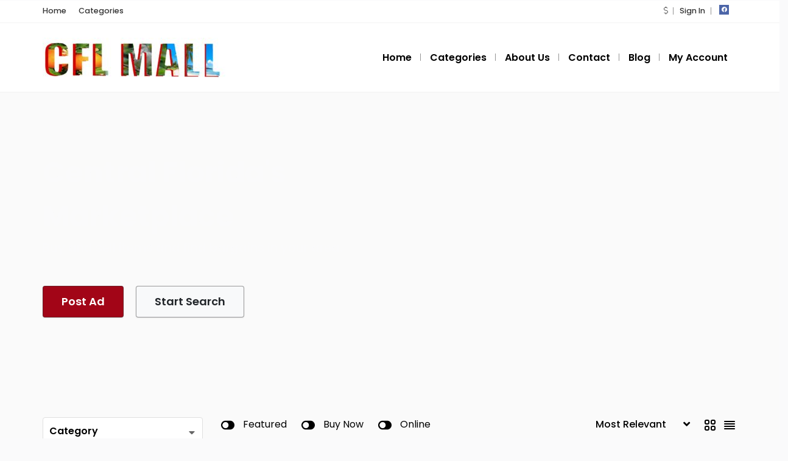

--- FILE ---
content_type: text/html; charset=UTF-8
request_url: https://cflmall.com/?reset=1
body_size: 16896
content:
<!DOCTYPE html>
<html xmlns="https://www.w3.org/1999/xhtml" lang="en-US">
<!--[if lte IE 8 ]><html lang="en" class="ie ie8"><![endif]-->
<!--[if IE 9 ]><html lang="en" class="ie"><![endif]-->
<head>
    <meta charset="utf-8">
    <meta http-equiv="X-UA-Compatible" content="IE=edge">
    <meta name="viewport" content="width=device-width, initial-scale=1, shrink-to-fit=no">
    <!--[if IE]><meta http-equiv="X-UA-Compatible" content="IE=edge" /><![endif]-->

        
    <style>.preload-hide { display:none; }</style><meta name='robots' content='index, follow, max-image-preview:large, max-snippet:-1, max-video-preview:-1' />
	<style>img:is([sizes="auto" i], [sizes^="auto," i]) { contain-intrinsic-size: 3000px 1500px }</style>
	
	<!-- This site is optimized with the Yoast SEO plugin v26.7 - https://yoast.com/wordpress/plugins/seo/ -->
	<title>Central Florida Mall Online - Central Florida Online Marketplace</title>
	<meta name="description" content="Central Florida Online Marketplace" />
	<link rel="canonical" href="https://cflmall.com/" />
	<meta property="og:locale" content="en_US" />
	<meta property="og:type" content="website" />
	<meta property="og:title" content="Central Florida Mall Online" />
	<meta property="og:description" content="Central Florida Online Marketplace" />
	<meta property="og:url" content="https://cflmall.com/" />
	<meta property="og:site_name" content="Central Florida Mall Online" />
	<meta name="twitter:card" content="summary_large_image" />
	<script type="application/ld+json" class="yoast-schema-graph">{"@context":"https://schema.org","@graph":[{"@type":"CollectionPage","@id":"https://cflmall.com/","url":"https://cflmall.com/","name":"Central Florida Mall Online - Central Florida Online Marketplace","isPartOf":{"@id":"https://cflmall.com/#website"},"description":"Central Florida Online Marketplace","breadcrumb":{"@id":"https://cflmall.com/#breadcrumb"},"inLanguage":"en-US"},{"@type":"BreadcrumbList","@id":"https://cflmall.com/#breadcrumb","itemListElement":[{"@type":"ListItem","position":1,"name":"Home"}]},{"@type":"WebSite","@id":"https://cflmall.com/#website","url":"https://cflmall.com/","name":"Central Florida Mall Online","description":"Central Florida Online Marketplace","publisher":{"@id":"https://cflmall.com/#organization"},"potentialAction":[{"@type":"SearchAction","target":{"@type":"EntryPoint","urlTemplate":"https://cflmall.com/?s={search_term_string}"},"query-input":{"@type":"PropertyValueSpecification","valueRequired":true,"valueName":"search_term_string"}}],"inLanguage":"en-US"},{"@type":"Organization","@id":"https://cflmall.com/#organization","name":"CFL Mall","url":"https://cflmall.com/","logo":{"@type":"ImageObject","inLanguage":"en-US","@id":"https://cflmall.com/#/schema/logo/image/","url":"https://i0.wp.com/cflmall.com/wp-content/uploads/2022/04/clfmall_logo.jpg?fit=160%2C35&ssl=1","contentUrl":"https://i0.wp.com/cflmall.com/wp-content/uploads/2022/04/clfmall_logo.jpg?fit=160%2C35&ssl=1","width":160,"height":35,"caption":"CFL Mall"},"image":{"@id":"https://cflmall.com/#/schema/logo/image/"},"sameAs":["https://www.facebook.com/CFLMall"]}]}</script>
	<!-- / Yoast SEO plugin. -->


<link rel='stylesheet' id='wp-block-library-css' href='https://c0.wp.com/c/6.8.3/wp-includes/css/dist/block-library/style.min.css' type='text/css' media='all' />
<link rel='stylesheet' id='mediaelement-css' href='https://c0.wp.com/c/6.8.3/wp-includes/js/mediaelement/mediaelementplayer-legacy.min.css' type='text/css' media='all' />
<link rel='stylesheet' id='wp-mediaelement-css' href='https://c0.wp.com/c/6.8.3/wp-includes/js/mediaelement/wp-mediaelement.min.css' type='text/css' media='all' />
<style id='jetpack-sharing-buttons-style-inline-css' type='text/css'>
.jetpack-sharing-buttons__services-list{display:flex;flex-direction:row;flex-wrap:wrap;gap:0;list-style-type:none;margin:5px;padding:0}.jetpack-sharing-buttons__services-list.has-small-icon-size{font-size:12px}.jetpack-sharing-buttons__services-list.has-normal-icon-size{font-size:16px}.jetpack-sharing-buttons__services-list.has-large-icon-size{font-size:24px}.jetpack-sharing-buttons__services-list.has-huge-icon-size{font-size:36px}@media print{.jetpack-sharing-buttons__services-list{display:none!important}}.editor-styles-wrapper .wp-block-jetpack-sharing-buttons{gap:0;padding-inline-start:0}ul.jetpack-sharing-buttons__services-list.has-background{padding:1.25em 2.375em}
</style>
<link rel='stylesheet' id='coblocks-frontend-css' href='https://cflmall.com/wp-content/plugins/coblocks/dist/style-coblocks-1.css?ver=3.1.16' type='text/css' media='all' />
<link rel='stylesheet' id='coblocks-extensions-css' href='https://cflmall.com/wp-content/plugins/coblocks/dist/style-coblocks-extensions.css?ver=3.1.16' type='text/css' media='all' />
<link rel='stylesheet' id='coblocks-animation-css' href='https://cflmall.com/wp-content/plugins/coblocks/dist/style-coblocks-animation.css?ver=2677611078ee87eb3b1c' type='text/css' media='all' />
<link rel='stylesheet' id='wp-components-css' href='https://c0.wp.com/c/6.8.3/wp-includes/css/dist/components/style.min.css' type='text/css' media='all' />
<link rel='stylesheet' id='godaddy-styles-css' href='https://cflmall.com/wp-content/mu-plugins/vendor/wpex/godaddy-launch/includes/Dependencies/GoDaddy/Styles/build/latest.css?ver=2.0.2' type='text/css' media='all' />
<script type="text/javascript" src="https://c0.wp.com/c/6.8.3/wp-includes/js/jquery/jquery.min.js" id="jquery-core-js"></script>
	<style>img#wpstats{display:none}</style>
		<meta name="generator" content="Elementor 3.34.1; features: additional_custom_breakpoints; settings: css_print_method-external, google_font-enabled, font_display-auto">
			<style>
				.e-con.e-parent:nth-of-type(n+4):not(.e-lazyloaded):not(.e-no-lazyload),
				.e-con.e-parent:nth-of-type(n+4):not(.e-lazyloaded):not(.e-no-lazyload) * {
					background-image: none !important;
				}
				@media screen and (max-height: 1024px) {
					.e-con.e-parent:nth-of-type(n+3):not(.e-lazyloaded):not(.e-no-lazyload),
					.e-con.e-parent:nth-of-type(n+3):not(.e-lazyloaded):not(.e-no-lazyload) * {
						background-image: none !important;
					}
				}
				@media screen and (max-height: 640px) {
					.e-con.e-parent:nth-of-type(n+2):not(.e-lazyloaded):not(.e-no-lazyload),
					.e-con.e-parent:nth-of-type(n+2):not(.e-lazyloaded):not(.e-no-lazyload) * {
						background-image: none !important;
					}
				}
			</style>
			<link rel="icon" href="https://i0.wp.com/cflmall.com/wp-content/uploads/2022/04/favicon-32x32-1.png?fit=32%2C32&#038;ssl=1" sizes="32x32" />
<link rel="icon" href="https://i0.wp.com/cflmall.com/wp-content/uploads/2022/04/favicon-32x32-1.png?fit=32%2C32&#038;ssl=1" sizes="192x192" />
<link rel="apple-touch-icon" href="https://i0.wp.com/cflmall.com/wp-content/uploads/2022/04/favicon-32x32-1.png?fit=32%2C32&#038;ssl=1" />
<meta name="msapplication-TileImage" content="https://i0.wp.com/cflmall.com/wp-content/uploads/2022/04/favicon-32x32-1.png?fit=32%2C32&#038;ssl=1" />
 
    
</head>
<body class="blog wp-theme-CT10 boxed body-hide-footer theme-ct home elementor-default elementor-kit-63" >

<div id="wrapper" style="display:none;" class="">

<div id="sidebar-wrapper"  style="display:none; " class="shadow">
</div>

<main id="page-content-wrapper" class="with-mobilemenu">

		<div data-elementor-type="page" data-elementor-id="93" class="elementor elementor-93">
						<section class="elementor-section elementor-top-section elementor-element elementor-element-17d569f7 elementor-section-full_width elementor-section-height-default elementor-section-height-default" data-id="17d569f7" data-element_type="section">
						<div class="elementor-container elementor-column-gap-default">
					<div class="elementor-column elementor-col-100 elementor-inner-column elementor-element elementor-element-5f38963f" data-id="5f38963f" data-element_type="column">
			<div class="elementor-widget-wrap elementor-element-populated">
						<div class="elementor-element elementor-element-47fa7b02 elementor-widget elementor-widget-ppt-header" data-id="47fa7b02" data-element_type="widget" data-widget_type="ppt-header.default">
				<div class="elementor-widget-container">
					<style>.bg-primary, .bg-primary:hover,.bg-primary:focus, a.bg-primary:focus, a.bg-primary:hover, button.bg-primary:focus, button.bg-primary:hover, .badge-primary { background:#A20517 !important; } .btn-primary, .btn-primary:hover { color: #fff; background-color: #A20517 !important; border-color: #A20517 !important; } .text-primary, .filters_col .distance span { color: #A20517 !important; } .btn-outline-primary { color: #A20517 !important; border-color: #A20517 !important; } .btn-outline-primary:hover { background:none !important; } .text-primary a { color: #A20517 !important; } [ppt-nav].active-underline > ul > li.active > a { border-bottom: 2px solid #A20517!important; } .bg-secondary, .bg-secondary:hover, .bg-secondary:focus, a.bg-secondary:focus, a.bg-secondary:hover, button.bg-secondary:focus, button.bg-secondary:hover, .irs-bar { background-color:#FFC300 !important; } .btn-secondary, .btn-secondary:hover, .btn-secondary:focus { color: #fff; background-color: #FFC300 !important; border-color: #FFC300 !important; } .text-secondary { color: #FFC300 !important; } .text-secondary a { color: #FFC300 !important; } .btn-outline-secondary { color: #FFC300 !important; border-color: #FFC300 !important; } .btn-outline-secondary:hover { background:none !important; } .custom-control-input:checked~.custom-control-label::before, .filter_sortby a.active { color: #fff; border-color: #FFC300 !important; background-color: #FFC300 !important; }
			.bg-primary, .bg-primary:hover,.bg-primary:focus, a.bg-primary:focus, a.bg-primary:hover, button.bg-primary:focus, button.bg-primary:hover, .badge-primary  { background:#A20517 !important; }
			
						
			.btn-primary, .btn-primary:hover { color: #fff; background-color: #A20517 !important; border-color: #A20517 !important; } 			
			.text-primary, .filters_col .distance span { color: #A20517 !important; }
			.btn-outline-primary { color: #A20517 !important; border-color: #A20517 !important; }
			.btn-outline-primary:hover { background:none !important; }
			.text-primary a  { color: #A20517 !important; }
			
			[ppt-nav].active-underline > ul > li.active > a { border-bottom: 2px solid #A20517!important; }
			
						
			
			
			
			.bg-secondary, .bg-secondary:hover, .bg-secondary:focus, a.bg-secondary:focus, a.bg-secondary:hover, button.bg-secondary:focus, button.bg-secondary:hover, .irs-bar  { background-color:#FFC300 !important; } 
			.btn-secondary, .btn-secondary:hover, .btn-secondary:focus { color: #fff; background-color: #FFC300 !important; border-color: #FFC300 !important; }
			 
						  
			.text-secondary { color: #FFC300 !important; }
			.text-secondary a  { color: #FFC300 !important; }
			.btn-outline-secondary { color: #FFC300 !important; border-color: #FFC300 !important; }
			.btn-outline-secondary:hover { background:none !important; }
			
			.custom-control-input:checked~.custom-control-label::before, .filter_sortby a.active {
				color: #fff;
				border-color: #FFC300 !important;
				background-color: #FFC300 !important;
			}
			
            </style>
  <header class=" bg-white navbar-light border-bottom" data-block-id="header"> <nav class="py-2 elementor_topmenu bg-white border-bottom text-dark hide-mobile hide-ipad small text-500" 
>
  <div class="container">
    <div class="row">
      <div class="col-md-6 pr-0">
        <nav ppt-nav class="ppt-top-menu pl-0"> <ul id="menu-top-main" class=""><li itemscope="itemscope" itemtype="https://www.schema.org/SiteNavigationElement" id="menu-item-426" class="menu-item menu-item-type-custom menu-item-object-custom menu-item-home"><a title="Home" href="https://cflmall.com"><div class='d-inline-flex'><div><span>Home</span></div> </div></a></li>
<li itemscope="itemscope" itemtype="https://www.schema.org/SiteNavigationElement" id="menu-item-427" class="menu-item menu-item-type-post_type menu-item-object-page"><a title="Categories" href="https://cflmall.com/categories/"><div class='d-inline-flex'><div><span>Categories</span></div> </div></a></li>
</ul> </nav>
      </div>
      <div class="col d-none d-md-block">
        <nav ppt-nav class="seperator" ppt-flex-end>
          <ul>
                        <li class="dropdown"><a href="#" class="dropdown-toggle noc" role="button" data-toggle="dropdown" aria-haspopup="true" aria-expanded="false">
                            <i class="fal fa-dollar-sign"></i>
                            </a>
              <div class="dropdown-menu">
                                <a class="dropdown-item" href="javascript:void(0);" onclick="ppt_switch_currency('https://cflmall.com/?', 'USD');">
                                <i class="fal fa-dollar-sign float-right mt-2"></i>
                                USD</a>
                                <a class="dropdown-item" href="javascript:void(0);" onclick="ppt_switch_currency('https://cflmall.com/?', 'GBP');">
                                <i class="fal fa-pound-sign float-right mt-2"></i>
                                GBP</a>
                                <a class="dropdown-item" href="javascript:void(0);" onclick="ppt_switch_currency('https://cflmall.com/?', 'EUR');">
                                <i class="fal fa-euro-sign float-right mt-2"></i>
                                EUR</a>
                                <a class="dropdown-item" href="javascript:void(0);" onclick="ppt_switch_currency('https://cflmall.com/?', 'CAD');">
                                <i class="fal fa-dollar-sign float-right mt-2"></i>
                                CAD</a>
                                <a class="dropdown-item" href="javascript:void(0);" onclick="ppt_switch_currency('https://cflmall.com/?', 'AUD');">
                                <i class="fal fa-dollar-sign float-right mt-2"></i>
                                AUD</a>
                                <a class="dropdown-item" href="javascript:void(0);" onclick="ppt_switch_currency('https://cflmall.com/?', 'JPY');">
                                <i class="fal fa-yen-sign float-right mt-2"></i>
                                JPY</a>
                                <a class="dropdown-item" href="javascript:void(0);" onclick="ppt_switch_currency('https://cflmall.com/?', 'INR');">
                                <i class="fal fa-rupee-sign float-right mt-2"></i>
                                INR</a>
                                <a class="dropdown-item" href="javascript:void(0);" onclick="ppt_switch_currency('https://cflmall.com/?', 'RUB');">
                                <i class="fal fa-ruble-sign float-right mt-2"></i>
                                RUB</a>
                                <a class="dropdown-item" href="javascript:void(0);" onclick="ppt_switch_currency('https://cflmall.com/?', 'TRY');">
                                <i class="fal fa-lira-sign float-right mt-2"></i>
                                TRY</a>
                                <a class="dropdown-item" href="javascript:void(0);" onclick="ppt_switch_currency('https://cflmall.com/?', 'PTS');">
                                <span class="float-right mt-1">&#8359;</span>
                                PTS</a>
                                <a class="dropdown-item" href="javascript:void(0);" onclick="ppt_switch_currency('https://cflmall.com/?', 'BTC');">
                                <i class="fab fa-bitcoin float-right mt-2"></i>
                                BTC</a>
                              </div> 
            </li>
                                    <li> <a href="https://cflmall.com/wp-login.php">Sign In</a> </li>
                                                                        <li class="hide-ipad"> <div class="ppt-icons-social  _style2 size-xs ">
                <ul>
               
                                 <li class="facebook">
                 <a href="https://www.facebook.com/CFLMall" title="facebook" class="icon-facebook" rel="nofollow" target="_blank">
                 
                 <i class="fab fa-facebook"></i>
                 
                                  
                 </a></li>
                                </ul> 
                </div>
                 </li>
                      </ul>
        </nav>
      </div>
    </div>
  </div>
</nav>

 
  <div class="container py-4 logo-lg  ">
   
    <div class="row no-gutters" ppt-flex-center="">
      <div class="col-md-4">
        <a href="https://cflmall.com">
<img src='https://cflmall.com/wp-content/uploads/2022/04/cfl_2-1-3-300x65.jpg' alt='logo' class='navbar-brand-light' /><img src='https://cflmall.com/wp-content/uploads/2022/04/cfl_2-1-3-300x65.jpg' alt='logo' class='navbar-brand-dark' /></a>
      </div>
      <div class="col" ppt-flex-end="">
        <div class="d-flex ">
            <nav ppt-nav="" ppt-flex-end="" class="seperator spacing hide-mobile hide-ipad text-600"> <ul id="menu-main-nav" class=""><li itemscope="itemscope" itemtype="https://www.schema.org/SiteNavigationElement" id="menu-item-430" class="menu-item menu-item-type-custom menu-item-object-custom menu-item-home"><a title="Home" href="https://cflmall.com"><div class="d-inline-flex"><div><span>Home</span></div> </div></a></li>
<li itemscope="itemscope" itemtype="https://www.schema.org/SiteNavigationElement" id="menu-item-429" class="menu-item menu-item-type-post_type menu-item-object-page"><a title="Categories" href="https://cflmall.com/categories/"><div class="d-inline-flex"><div><span>Categories</span></div> </div></a></li>
<li itemscope="itemscope" itemtype="https://www.schema.org/SiteNavigationElement" id="menu-item-434" class="menu-item menu-item-type-post_type menu-item-object-page"><a title="About Us" href="https://cflmall.com/about-us/"><div class="d-inline-flex"><div><span>About Us</span></div> </div></a></li>
<li itemscope="itemscope" itemtype="https://www.schema.org/SiteNavigationElement" id="menu-item-431" class="menu-item menu-item-type-post_type menu-item-object-page"><a title="Contact" href="https://cflmall.com/contact/"><div class="d-inline-flex"><div><span>Contact</span></div> </div></a></li>
<li itemscope="itemscope" itemtype="https://www.schema.org/SiteNavigationElement" id="menu-item-432" class="menu-item menu-item-type-post_type menu-item-object-page"><a title="Blog" href="https://cflmall.com/blog/"><div class="d-inline-flex"><div><span>Blog</span></div> </div></a></li>
<li itemscope="itemscope" itemtype="https://www.schema.org/SiteNavigationElement" id="menu-item-433" class="menu-item menu-item-type-post_type menu-item-object-page"><a title="My Account" href="https://cflmall.com/my-account/"><div class="d-inline-flex"><div><span>My Account</span></div> </div></a></li>
</ul> </nav>            <div class="show-ipad show-mobile">
            <div class="d-flex">
                            <div class="ml-4 menu-toggle cursor">
                <div ppt-icon-size="32" data-ppt-icon2="">
                  <svg xmlns="http://www.w3.org/2000/svg" class="h-6 w-6" fill="none" viewbox="0 0 24 24" stroke="currentColor"><path stroke-linecap="round" stroke-linejoin="round" stroke-width="2" d="M4 6h16M4 12h16M4 18h16"/></svg>                </div>
              </div>
            </div>
          </div>
                  </div>
      </div>
    </div>
  </div>
</header>

 
				</div>
				</div>
					</div>
		</div>
					</div>
		</section>
				</div>
		    
		<div data-elementor-type="page" data-elementor-id="117" class="elementor elementor-117">
						<section class="elementor-section elementor-top-section elementor-element elementor-element-4379a636 elementor-section-full_width elementor-section-height-default elementor-section-height-default" data-id="4379a636" data-element_type="section">
						<div class="elementor-container elementor-column-gap-default">
					<div class="elementor-column elementor-col-100 elementor-inner-column elementor-element elementor-element-171ebbf2" data-id="171ebbf2" data-element_type="column">
			<div class="elementor-widget-wrap elementor-element-populated">
						<div class="elementor-element elementor-element-21c847bb elementor-widget elementor-widget-ppt-hero" data-id="21c847bb" data-element_type="widget" data-widget_type="ppt-hero.default">
				<div class="elementor-widget-container">
					
  <section data-ppt-blockid="hero1" data-ppt-blocktype="hero" data-ppt-section="" class="hero1 py-5 position-relative">
<div class="container position-relative z-10 py-0 py-sm-5 _contents">
    <div class="row align-items-center">
      <div class="col-lg-6 text-light">
       
      
<h1 data-ppt-title="">Central Florida's Marketplace</h1>
        
<p class="lead" data-ppt-subtitle="">Buy and sell items and find bargains in your area.</p>
        

        
        
        <div class="mt-5 d-flex h1buttonbox mobile-mb-4">
        
                
                    
          <a href="https://cflmall.com/pricing-page-2/" class="btn-lg  text-600 btn-primary" data-ppt-btn="" data-ppt-btn-txt="">Post Ad</a>
         
                    
                    <a href="https://cflmall.com/?s=" class="btn-lg btn-light text-600" data-ppt-btn="" data-ppt-btn2-txt="">Start Search</a>
                    
                  
        </div>
        
                
                
      </div>
      
      
            
      
      
    </div>
  </div>
    <div class="bg-image" style="background-image:url('https://premiummod.com/demoimages/img.php?fw=hero1&t=ct');" data-ppt-image-bg="" data-bg="https://premiummod.com/demoimages/img.php?fw=hero1&t=ct"> </div>
  
  </section>

				</div>
				</div>
					</div>
		</div>
					</div>
		</section>
				<section class="elementor-section elementor-top-section elementor-element elementor-element-14d6ac9 elementor-section-full_width elementor-section-height-default elementor-section-height-default" data-id="14d6ac9" data-element_type="section">
						<div class="elementor-container elementor-column-gap-default">
					<div class="elementor-column elementor-col-100 elementor-inner-column elementor-element elementor-element-7972bb05" data-id="7972bb05" data-element_type="column">
			<div class="elementor-widget-wrap elementor-element-populated">
						<div class="elementor-element elementor-element-5aea9ae4 elementor-widget elementor-widget-ppt-listings" data-id="5aea9ae4" data-element_type="widget" data-widget_type="ppt-listings.default">
				<div class="elementor-widget-container">
					 


    
 
<section class="section-40 mt-1 ">

  <div class="container main-container">
  
    <div class="row"> 
     
    
      <div class="col-md-12"></div> 

      <div class="col-md-12"> 

 
<div class="show-mobile filterboxWrap-mobile">

<div class="position-relative filter-keyword mb-4 show-mobile">

  <input type="text" class="form-control customfilter typeahead shadow-sm" name="keyword" id="keyword" data-type="text" onchange="_filter_update()"  data-key="keyword" autocomplete="off"  data-formatted-text="Keyword" placeholder="Keyword.." value="" style="height:50px;">
  
   
  <button class="btn iconbit" type="button" onclick="_filter_update()" style="position:absolute; top:5px; right:5px;" >
  
      <span ppt-icon-24 data-ppt-icon-size="24"><svg xmlns="http://www.w3.org/2000/svg" class="h-6 w-6" fill="none" viewBox="0 0 24 24" stroke="currentColor"><path stroke-linecap="round" stroke-linejoin="round" stroke-width="2" d="M21 21l-6-6m2-5a7 7 0 11-14 0 7 7 0 0114 0z" /></svg></span>
  
  </button>
  
  
</div>


<div class="position-relative show-mobile pb-4"> 

    <div class="p-3  filterbox mobile m-0 cursor" ppt-border1 cursor onclick="jQuery('.filterboxWrap').toggleClass('_show');jQuery('._closed').removeClass('_closed');"> 
        
        <span ppt-icon-16 data-ppt-icon-size="16"><svg xmlns="http://www.w3.org/2000/svg" viewBox="0 0 512 512"><path d="M0 416C0 398.3 14.33 384 32 384H86.66C99 355.7 127.2 336 160 336C192.8 336 220.1 355.7 233.3 384H480C497.7 384 512 398.3 512 416C512 433.7 497.7 448 480 448H233.3C220.1 476.3 192.8 496 160 496C127.2 496 99 476.3 86.66 448H32C14.33 448 0 433.7 0 416V416zM192 416C192 398.3 177.7 384 160 384C142.3 384 128 398.3 128 416C128 433.7 142.3 448 160 448C177.7 448 192 433.7 192 416zM352 176C384.8 176 412.1 195.7 425.3 224H480C497.7 224 512 238.3 512 256C512 273.7 497.7 288 480 288H425.3C412.1 316.3 384.8 336 352 336C319.2 336 291 316.3 278.7 288H32C14.33 288 0 273.7 0 256C0 238.3 14.33 224 32 224H278.7C291 195.7 319.2 176 352 176zM384 256C384 238.3 369.7 224 352 224C334.3 224 320 238.3 320 256C320 273.7 334.3 288 352 288C369.7 288 384 273.7 384 256zM480 64C497.7 64 512 78.33 512 96C512 113.7 497.7 128 480 128H265.3C252.1 156.3 224.8 176 192 176C159.2 176 131 156.3 118.7 128H32C14.33 128 0 113.7 0 96C0 78.33 14.33 64 32 64H118.7C131 35.75 159.2 16 192 16C224.8 16 252.1 35.75 265.3 64H480zM160 96C160 113.7 174.3 128 192 128C209.7 128 224 113.7 224 96C224 78.33 209.7 64 192 64C174.3 64 160 78.33 160 96z"/></svg></span>
        
        <span class="text-600 ml-2">Filters</span>
        
        <em class="opacity-5 ml-3 text-500 ajax-search-found-wrap" style="display:none;"> <span class="ajax-search-found"></span> results </em>
    </div> 
</div> 

<div class="filterboxWrap pb-4 show-mobile" >
<ul> 
        <li class=" ">
        
        <div data-tag="listing" ppt-border1  ppt-flex-between class="p-3 text-dark  filterbox-tax_listing taxonomy" 
        onclick="processLogin(0)">
       
       <div class="text-600 filtertxt">Category</div>      
       
       <div ppt-icon-16 data-ppt-icon-size="16"><svg xmlns="http://www.w3.org/2000/svg" class="h-6 w-6" fill="none" viewBox="0 0 24 24" stroke="currentColor"><path stroke-linecap="round" stroke-linejoin="round" stroke-width="2" d="M19 9l-7 7-7-7" /></svg></div> 
        
        </div> 
        </li>
        
                <li class=" ">
        
        <div data-tag="keyword" ppt-border1  ppt-flex-between class="p-3 text-dark  filterbox-keyword taxonomy" 
        onclick="processLogin(0)">
       
       <div class="text-600 filtertxt">Keyword</div>      
       
       <div ppt-icon-16 data-ppt-icon-size="16"><svg xmlns="http://www.w3.org/2000/svg" class="h-6 w-6" fill="none" viewBox="0 0 24 24" stroke="currentColor"><path stroke-linecap="round" stroke-linejoin="round" stroke-width="2" d="M19 9l-7 7-7-7" /></svg></div> 
        
        </div> 
        </li>
        
                <li class=" ">
        
        <div data-tag="country" ppt-border1  ppt-flex-between class="p-3 text-dark  filterbox-tax_country taxonomy" 
        onclick="processLogin(0)">
       
       <div class="text-600 filtertxt">county</div>      
       
       <div ppt-icon-16 data-ppt-icon-size="16"><svg xmlns="http://www.w3.org/2000/svg" class="h-6 w-6" fill="none" viewBox="0 0 24 24" stroke="currentColor"><path stroke-linecap="round" stroke-linejoin="round" stroke-width="2" d="M19 9l-7 7-7-7" /></svg></div> 
        
        </div> 
        </li>
        
                <li class=" ">
        
        <div data-tag="features" ppt-border1  ppt-flex-between class="p-3 text-dark  filterbox-tax_features taxonomy" 
        onclick="processLogin(0)">
       
       <div class="text-600 filtertxt">Features</div>      
       
       <div ppt-icon-16 data-ppt-icon-size="16"><svg xmlns="http://www.w3.org/2000/svg" class="h-6 w-6" fill="none" viewBox="0 0 24 24" stroke="currentColor"><path stroke-linecap="round" stroke-linejoin="round" stroke-width="2" d="M19 9l-7 7-7-7" /></svg></div> 
        
        </div> 
        </li>
        
                <li class=" ">
        
        <div data-tag="condition" ppt-border1  ppt-flex-between class="p-3 text-dark  filterbox-tax_condition taxonomy" 
        onclick="processLogin(0)">
       
       <div class="text-600 filtertxt">Condition</div>      
       
       <div ppt-icon-16 data-ppt-icon-size="16"><svg xmlns="http://www.w3.org/2000/svg" class="h-6 w-6" fill="none" viewBox="0 0 24 24" stroke="currentColor"><path stroke-linecap="round" stroke-linejoin="round" stroke-width="2" d="M19 9l-7 7-7-7" /></svg></div> 
        
        </div> 
        </li>
        
                <li class=" ">
        
        <div data-tag="brand" ppt-border1  ppt-flex-between class="p-3 text-dark  filterbox-tax_brand taxonomy" 
        onclick="processLogin(0)">
       
       <div class="text-600 filtertxt">Brand</div>      
       
       <div ppt-icon-16 data-ppt-icon-size="16"><svg xmlns="http://www.w3.org/2000/svg" class="h-6 w-6" fill="none" viewBox="0 0 24 24" stroke="currentColor"><path stroke-linecap="round" stroke-linejoin="round" stroke-width="2" d="M19 9l-7 7-7-7" /></svg></div> 
        
        </div> 
        </li>
        
                <li class=" ">
        
        <div data-tag="size" ppt-border1  ppt-flex-between class="p-3 text-dark  filterbox-tax_size taxonomy" 
        onclick="processLogin(0)">
       
       <div class="text-600 filtertxt">Size</div>      
       
       <div ppt-icon-16 data-ppt-icon-size="16"><svg xmlns="http://www.w3.org/2000/svg" class="h-6 w-6" fill="none" viewBox="0 0 24 24" stroke="currentColor"><path stroke-linecap="round" stroke-linejoin="round" stroke-width="2" d="M19 9l-7 7-7-7" /></svg></div> 
        
        </div> 
        </li>
        
                <li class=" ">
        
        <div data-tag="color" ppt-border1  ppt-flex-between class="p-3 text-dark  filterbox-tax_color taxonomy" 
        onclick="processLogin(0)">
       
       <div class="text-600 filtertxt">Color</div>      
       
       <div ppt-icon-16 data-ppt-icon-size="16"><svg xmlns="http://www.w3.org/2000/svg" class="h-6 w-6" fill="none" viewBox="0 0 24 24" stroke="currentColor"><path stroke-linecap="round" stroke-linejoin="round" stroke-width="2" d="M19 9l-7 7-7-7" /></svg></div> 
        
        </div> 
        </li>
        
                <li class="_closed show-mobile ">
        
        <div data-tag="price" ppt-border1  ppt-flex-between class="p-3 text-dark  filterbox-price taxonomy" 
        onclick="processLogin(0)">
       
       <div class="text-600 filtertxt">Price</div>      
       
       <div ppt-icon-16 data-ppt-icon-size="16"><svg xmlns="http://www.w3.org/2000/svg" class="h-6 w-6" fill="none" viewBox="0 0 24 24" stroke="currentColor"><path stroke-linecap="round" stroke-linejoin="round" stroke-width="2" d="M19 9l-7 7-7-7" /></svg></div> 
        
        </div> 
        </li>
        
                <li class="_closed show-mobile ">
        
        <div data-tag="refunds" ppt-border1  ppt-flex-between class="p-3 text-dark  filterbox-tax_refunds taxonomy" 
        onclick="processLogin(0)">
       
       <div class="text-600 filtertxt">refunds</div>      
       
       <div ppt-icon-16 data-ppt-icon-size="16"><svg xmlns="http://www.w3.org/2000/svg" class="h-6 w-6" fill="none" viewBox="0 0 24 24" stroke="currentColor"><path stroke-linecap="round" stroke-linejoin="round" stroke-width="2" d="M19 9l-7 7-7-7" /></svg></div> 
        
        </div> 
        </li>
        
                <li class="_closed show-mobile ">
        
        <div data-tag="coblocks_pattern_type" ppt-border1  ppt-flex-between class="p-3 text-dark  filterbox-tax_coblocks_pattern_type taxonomy" 
        onclick="processLogin(0)">
       
       <div class="text-600 filtertxt">Pick-Up</div>      
       
       <div ppt-icon-16 data-ppt-icon-size="16"><svg xmlns="http://www.w3.org/2000/svg" class="h-6 w-6" fill="none" viewBox="0 0 24 24" stroke="currentColor"><path stroke-linecap="round" stroke-linejoin="round" stroke-width="2" d="M19 9l-7 7-7-7" /></svg></div> 
        
        </div> 
        </li>
        
                <li class="_closed show-mobile ">
        
        <div data-tag="coblocks_pattern_category" ppt-border1  ppt-flex-between class="p-3 text-dark  filterbox-tax_coblocks_pattern_category taxonomy" 
        onclick="processLogin(0)">
       
       <div class="text-600 filtertxt">Delivered</div>      
       
       <div ppt-icon-16 data-ppt-icon-size="16"><svg xmlns="http://www.w3.org/2000/svg" class="h-6 w-6" fill="none" viewBox="0 0 24 24" stroke="currentColor"><path stroke-linecap="round" stroke-linejoin="round" stroke-width="2" d="M19 9l-7 7-7-7" /></svg></div> 
        
        </div> 
        </li>
        
        </ul>
<div class="clearfix"></div>
</div>
</div>

<div id="currentFilters" style="cursor:pointer;"></div>

</div>  
       
      <div class="col-md-12 col-lg-3" >
      
        
 
<aside class="sidebar-search sidebar-search  hide-mobile hide-ipad">
 
<div ppt-box class="rounded ppt-forms style3 card-sidebar-filters"> 
 
<div class="_content p-0">

        
        
        
        
<div class="card card-filter filter-tax_listing">

<div class="card-title"  onclick="jQuery('.filter-toggle-tax_listing').toggle();">Category</div>
         
        
<div class="filter-content filter-type-tax filter-toggle-tax_listing"  style=""> 
<div class="tax_wrapper  ">


<div class="tax-div tax-val-117 ">
 
<label class="custom-control custom-checkbox  f-listing-117">
	
    <input 
    type="checkbox"  
    value="117" 
    name="catid[]" 
    class="custom-control-input customfilter f-listing" 
    data-type="checkbox" 
    onclick="_hidesubcatsListing(117);" 
   
    data-key="taxonomy" 
    data-value="listing-117"
            >

    <div class="custom-control-label" data-countkey="listing-117">
      
     
    
      <div class="d-flex justify-content-between">
      
          <div class="filtertxt">
            
        

          Collectibles        
     
        
        </div>

    <div class="end-section d-flex justify-content-between">
          
          <div class="addcount" data-countkey="listing-117">
           
        				<span class="badge defaultvalue badge-primary text-light">9</span>
			

            </div>
         

           

    </div>

      </div>   
      
      
     
    </div>

</label>

</div>



	<div class="tax_wrapperxxxxxxxx subcats-117" style="display:none;">
	

		<div class="tax-div tax-val-119">

<label class="custom-control custom-radio f-listing-119 parent-cat-117" onclick="_hideallotherchecks(117, 119)" >	
    <input 
    type="radio"  
    value="119" 
    name="catid[]" 
    class="custom-control-input customfilter" 
    data-type="checkbox" 
    
    data-key="taxonomy" 
    data-value="subcatid-119"
            >

    <div class="custom-control-label" data-countkey="listing-119"> 
      <div class="d-flex justify-content-between">      
          <div class="filtertxt"> Comics </div>
          
          <div class="addcount" data-countkey="listing-119"><span class="badge badge-primary text-light">8</span> </div>
          
      </div>
    </div>
</label>

</div>

	

		<div class="tax-div tax-val-120">

<label class="custom-control custom-radio f-listing-120 parent-cat-117" onclick="_hideallotherchecks(117, 120)" >	
    <input 
    type="radio"  
    value="120" 
    name="catid[]" 
    class="custom-control-input customfilter" 
    data-type="checkbox" 
    
    data-key="taxonomy" 
    data-value="subcatid-120"
            >

    <div class="custom-control-label" data-countkey="listing-120"> 
      <div class="d-flex justify-content-between">      
          <div class="filtertxt"> Toys </div>
          
          <div class="addcount" data-countkey="listing-120"><span class="badge badge-primary text-light">1</span> </div>
          
      </div>
    </div>
</label>

</div>

		</div>
	


<div class="tax-div tax-val-113 ">
 
<label class="custom-control custom-checkbox  f-listing-113">
	
    <input 
    type="checkbox"  
    value="113" 
    name="catid[]" 
    class="custom-control-input customfilter f-listing" 
    data-type="checkbox" 
    onclick="_hidesubcatsListing(113);" 
   
    data-key="taxonomy" 
    data-value="listing-113"
            >

    <div class="custom-control-label" data-countkey="listing-113">
      
     
    
      <div class="d-flex justify-content-between">
      
          <div class="filtertxt">
            
        

          Garden        
     
        
        </div>

    <div class="end-section d-flex justify-content-between">
          
          <div class="addcount" data-countkey="listing-113">
           
        				<span class="badge defaultvalue badge-primary text-light">5</span>
			

            </div>
         

           

    </div>

      </div>   
      
      
     
    </div>

</label>

</div>



	<div class="tax_wrapperxxxxxxxx subcats-113" style="display:none;">
	

		<div class="tax-div tax-val-114">

<label class="custom-control custom-radio f-listing-114 parent-cat-113" onclick="_hideallotherchecks(113, 114)" >	
    <input 
    type="radio"  
    value="114" 
    name="catid[]" 
    class="custom-control-input customfilter" 
    data-type="checkbox" 
    
    data-key="taxonomy" 
    data-value="subcatid-114"
            >

    <div class="custom-control-label" data-countkey="listing-114"> 
      <div class="d-flex justify-content-between">      
          <div class="filtertxt"> Live Plants </div>
          
          <div class="addcount" data-countkey="listing-114"><span class="badge badge-primary text-light">4</span> </div>
          
      </div>
    </div>
</label>

</div>

	

		<div class="tax-div tax-val-115">

<label class="custom-control custom-radio f-listing-115 parent-cat-113" onclick="_hideallotherchecks(113, 115)" >	
    <input 
    type="radio"  
    value="115" 
    name="catid[]" 
    class="custom-control-input customfilter" 
    data-type="checkbox" 
    
    data-key="taxonomy" 
    data-value="subcatid-115"
            >

    <div class="custom-control-label" data-countkey="listing-115"> 
      <div class="d-flex justify-content-between">      
          <div class="filtertxt"> Seeds, Cuttings and Bulbs </div>
          
          <div class="addcount" data-countkey="listing-115"><span class="badge badge-primary text-light">2</span> </div>
          
      </div>
    </div>
</label>

</div>

		</div>
	


<div class="tax-div tax-val-133 ">
 
<label class="custom-control custom-checkbox  f-listing-133">
	
    <input 
    type="checkbox"  
    value="133" 
    name="catid[]" 
    class="custom-control-input customfilter f-listing" 
    data-type="checkbox" 
    onclick="_hidesubcatsListing(133);" 
   
    data-key="taxonomy" 
    data-value="listing-133"
            >

    <div class="custom-control-label" data-countkey="listing-133">
      
     
    
      <div class="d-flex justify-content-between">
      
          <div class="filtertxt">
            
        

          Music &amp; Videos        
     
        
        </div>

    <div class="end-section d-flex justify-content-between">
          
          <div class="addcount" data-countkey="listing-133">
           
        				<span class="badge defaultvalue badge-primary text-light">1</span>
			

            </div>
         

           

    </div>

      </div>   
      
      
     
    </div>

</label>

</div>



	<div class="tax_wrapperxxxxxxxx subcats-133" style="display:none;">
	

		<div class="tax-div tax-val-134">

<label class="custom-control custom-radio f-listing-134 parent-cat-133" onclick="_hideallotherchecks(133, 134)" >	
    <input 
    type="radio"  
    value="134" 
    name="catid[]" 
    class="custom-control-input customfilter" 
    data-type="checkbox" 
    
    data-key="taxonomy" 
    data-value="subcatid-134"
            >

    <div class="custom-control-label" data-countkey="listing-134"> 
      <div class="d-flex justify-content-between">      
          <div class="filtertxt"> DVDs &amp; Movies </div>
          
          <div class="addcount" data-countkey="listing-134"><span class="badge badge-primary text-light">1</span> </div>
          
      </div>
    </div>
</label>

</div>

		</div>
	

 

</div>
<script>
function _hideallotherchecks(pcid, h){


  // UNCHECK ALL OTHER TICKED LISTING CATEGORIES
  jQuery('.f-listing:not([data-value="listing-'+pcid+'"])').each(function(){
    jQuery(this).prop('checked',false); 
  });

  // ADD BACK THE CUSTOM CSS FOR THIS ONE
  jQuery('[data-value="subcatid-'+h+'"]').addClass('customfilter');

  // MAKE SURE IS CHECKED
  jQuery('[data-value="subcatid-'+h+'"]').prop('checked',true);

  // UPDATE
  _filter_update();

}
function _hidesubcatsListing(pcid){
	 
	if(jQuery('[data-value="listing-'+pcid+'"]').length > 0){

    // CLEAN OLD SELECTIONS
		jQuery(".parent-cat-"+pcid+"").each(function(){
     
			var h = jQuery(this).find("input").val();	
     	
			if(jQuery('[data-value="subcatid-'+h+'"]').length > 0){ 

        // UNCHECK SUB CAT BOX
        jQuery('[data-value="subcatid-'+h+'"]').prop('checked',false);

        // REMOVE CUSTOM CSS
        jQuery('[data-value="subcatid-'+h+'"]').removeClass('customfilter');

			} 
		
		});
		
	}

  // SHOW SUB CATS
  if(jQuery("[data-value='listing-"+pcid+"']").prop("checked") == true){
    jQuery('.subcats-'+pcid).show(100);
  }else{
    jQuery('.subcats-'+pcid).hide(100);
  } 

  // UPDATE RESULTS
  _filter_update();

}
 
</script> </div>
        
  
</div>
         
    
       
        
                
        
        
        
<div class="card card-filter filter-keyword">

<div class="card-title"  onclick="jQuery('.filter-toggle-keyword').toggle();">Keyword</div>
         
        
<div class="filter-content filter-type-not-tax filter-toggle-keyword"  style="display:none;">
<div class="position-relative ">

  <input type="text" class="form-control customfilter typeahead" name="keyword" id="keyword" data-type="text" onchange="_filter_update()"  data-key="keyword" autocomplete="off"  data-formatted-text="Keyword" placeholder="Keyword.." value="">
 
</div>

<button class="btn-primary mt-2 btn-block" data-ppt-btn onclick="_filter_update()">Search</button>
 </div>
        
  
</div>
         
    
       
        
                
        
        
        
<div class="card card-filter filter-tax_country">

<div class="card-title"  onclick="jQuery('.filter-toggle-tax_country').toggle();">county</div>
         
        
<div class="filter-content filter-type-tax filter-toggle-tax_country"  style="display:none;"> 


 
<div >

 	 

<script>
function _hidesubcats(pcid){
	 
	if(jQuery('[data-val="country-'+pcid+'"]').length > 0){

		jQuery(".parent-cat-"+pcid+"").each(function(){
			var h = jQuery(this).find("input").val();			
			if(jQuery('[data-val="country-'+h+'"]').length > 0){
				jQuery(this).find("input").trigger('click'); 
				jQuery(this).find("input").prop('checked',false); 
			} 
		
		});
		
	}

	_filter_update();
}
</script>




</div>
  
  
<script>
function showsubcats(cid){	 

	if(jQuery("[data-value='country-"+cid+"']").prop("checked") == true){
		jQuery('.subcats-'+cid).show(100);
	}else{
		jQuery('.subcats-'+cid).hide(100);
	} 

}
</script>

 </div>
        
  
</div>
         
    
       
        
                
        
        
        
<div class="card card-filter filter-tax_features">

<div class="card-title"  onclick="jQuery('.filter-toggle-tax_features').toggle();">Features</div>
         
        
<div class="filter-content filter-type-tax filter-toggle-tax_features"  style="display:none;">

<div class="tax_wrapper  ">


<div class="tax-div tax-val-111 ">

<label class="custom-control custom-checkbox f-features-111">
	
    <input 
    type="checkbox"  
    value="111" 
    name="catid[]" 
    class="custom-control-input customfilter" 
    data-type="checkbox" 
    onclick="_filter_update()" 
    data-key="taxonomy" 
    data-value="features-111"
            >

    <div class="custom-control-label" data-countkey="features-111">
      
       
      
      <div class="d-flex justify-content-between">
      
          <div class="filtertxt">Limited Edition </div>
          
          <div class="addcount" data-countkey="features-111">
			
		  				<span class="badge defaultvalue badge-primary text-light">1</span>
						
		</div>
          
      </div>      
      
            
    </div>

</label>

</div>

<div class="tax-div tax-val-106 ">

<label class="custom-control custom-checkbox f-features-106">
	
    <input 
    type="checkbox"  
    value="106" 
    name="catid[]" 
    class="custom-control-input customfilter" 
    data-type="checkbox" 
    onclick="_filter_update()" 
    data-key="taxonomy" 
    data-value="features-106"
            >

    <div class="custom-control-label" data-countkey="features-106">
      
       
      
      <div class="d-flex justify-content-between">
      
          <div class="filtertxt">Original Packaging </div>
          
          <div class="addcount" data-countkey="features-106">
			
		  				<span class="badge defaultvalue badge-primary text-light">2</span>
						
		</div>
          
      </div>      
      
            
    </div>

</label>

</div>
</div>
 </div>
        
  
</div>
         
    
       
        
                
        
        
        
<div class="card card-filter filter-tax_condition">

<div class="card-title"  onclick="jQuery('.filter-toggle-tax_condition').toggle();">Condition</div>
         
        
<div class="filter-content filter-type-tax filter-toggle-tax_condition"  style="display:none;">

<div class="tax_wrapper  ">


<div class="tax-div tax-val-8 ">

<label class="custom-control custom-checkbox f-condition-8">
	
    <input 
    type="checkbox"  
    value="8" 
    name="catid[]" 
    class="custom-control-input customfilter" 
    data-type="checkbox" 
    onclick="_filter_update()" 
    data-key="taxonomy" 
    data-value="condition-8"
            >

    <div class="custom-control-label" data-countkey="condition-8">
      
       
      
      <div class="d-flex justify-content-between">
      
          <div class="filtertxt">New </div>
          
          <div class="addcount" data-countkey="condition-8">
			
		  				<span class="badge defaultvalue badge-primary text-light">1</span>
						
		</div>
          
      </div>      
      
            
    </div>

</label>

</div>

<div class="tax-div tax-val-149 ">

<label class="custom-control custom-checkbox f-condition-149">
	
    <input 
    type="checkbox"  
    value="149" 
    name="catid[]" 
    class="custom-control-input customfilter" 
    data-type="checkbox" 
    onclick="_filter_update()" 
    data-key="taxonomy" 
    data-value="condition-149"
            >

    <div class="custom-control-label" data-countkey="condition-149">
      
       
      
      <div class="d-flex justify-content-between">
      
          <div class="filtertxt">None </div>
          
          <div class="addcount" data-countkey="condition-149">
			
		  				<span class="badge defaultvalue badge-primary text-light">12</span>
						
		</div>
          
      </div>      
      
            
    </div>

</label>

</div>

<div class="tax-div tax-val-9 ">

<label class="custom-control custom-checkbox f-condition-9">
	
    <input 
    type="checkbox"  
    value="9" 
    name="catid[]" 
    class="custom-control-input customfilter" 
    data-type="checkbox" 
    onclick="_filter_update()" 
    data-key="taxonomy" 
    data-value="condition-9"
            >

    <div class="custom-control-label" data-countkey="condition-9">
      
       
      
      <div class="d-flex justify-content-between">
      
          <div class="filtertxt">Used </div>
          
          <div class="addcount" data-countkey="condition-9">
			
		  				<span class="badge defaultvalue badge-primary text-light">3</span>
						
		</div>
          
      </div>      
      
            
    </div>

</label>

</div>
</div>
 </div>
        
  
</div>
         
    
       
        
                
        
        
        
<div class="card card-filter filter-tax_brand">

<div class="card-title"  onclick="jQuery('.filter-toggle-tax_brand').toggle();">Brand</div>
         
        
<div class="filter-content filter-type-tax filter-toggle-tax_brand"  style="display:none;">

<div class="tax_wrapper  ">


<div class="tax-div tax-val-152 ">

<label class="custom-control custom-checkbox f-brand-152">
	
    <input 
    type="checkbox"  
    value="152" 
    name="catid[]" 
    class="custom-control-input customfilter" 
    data-type="checkbox" 
    onclick="_filter_update()" 
    data-key="taxonomy" 
    data-value="brand-152"
            >

    <div class="custom-control-label" data-countkey="brand-152">
      
       
      
      <div class="d-flex justify-content-between">
      
          <div class="filtertxt">N/A </div>
          
          <div class="addcount" data-countkey="brand-152">
			
		  				<span class="badge defaultvalue badge-primary text-light">2</span>
						
		</div>
          
      </div>      
      
            
    </div>

</label>

</div>

<div class="tax-div tax-val-98 ">

<label class="custom-control custom-checkbox f-brand-98">
	
    <input 
    type="checkbox"  
    value="98" 
    name="catid[]" 
    class="custom-control-input customfilter" 
    data-type="checkbox" 
    onclick="_filter_update()" 
    data-key="taxonomy" 
    data-value="brand-98"
            >

    <div class="custom-control-label" data-countkey="brand-98">
      
       
      
      <div class="d-flex justify-content-between">
      
          <div class="filtertxt">Sony </div>
          
          <div class="addcount" data-countkey="brand-98">
			
		  				<span class="badge defaultvalue badge-primary text-light">14</span>
						
		</div>
          
      </div>      
      
            
    </div>

</label>

</div>
</div>
 </div>
        
  
</div>
         
    
       
        
                
        
        
        
<div class="card card-filter filter-tax_size">

<div class="card-title"  onclick="jQuery('.filter-toggle-tax_size').toggle();">Size</div>
         
        
<div class="filter-content filter-type-tax filter-toggle-tax_size"  style="display:none;">

<div class="tax_wrapper  ">


<div class="tax-div tax-val-151 ">

<label class="custom-control custom-checkbox f-size-151">
	
    <input 
    type="checkbox"  
    value="151" 
    name="catid[]" 
    class="custom-control-input customfilter" 
    data-type="checkbox" 
    onclick="_filter_update()" 
    data-key="taxonomy" 
    data-value="size-151"
            >

    <div class="custom-control-label" data-countkey="size-151">
      
       
      
      <div class="d-flex justify-content-between">
      
          <div class="filtertxt">N/A </div>
          
          <div class="addcount" data-countkey="size-151">
			
		  				<span class="badge defaultvalue badge-primary text-light">16</span>
						
		</div>
          
      </div>      
      
            
    </div>

</label>

</div>
</div>
 </div>
        
  
</div>
         
    
       
        
                
        
        
        
<div class="card card-filter filter-tax_color">

<div class="card-title"  onclick="jQuery('.filter-toggle-tax_color').toggle();">Color</div>
         
        
<div class="filter-content filter-type-tax filter-toggle-tax_color"  style="display:none;">

<div class="tax_wrapper  ">


<div class="tax-div tax-val-83 ">

<label class="custom-control custom-checkbox f-color-83">
	
    <input 
    type="checkbox"  
    value="83" 
    name="catid[]" 
    class="custom-control-input customfilter" 
    data-type="checkbox" 
    onclick="_filter_update()" 
    data-key="taxonomy" 
    data-value="color-83"
            >

    <div class="custom-control-label" data-countkey="color-83">
      
       
      
      <div class="d-flex justify-content-between">
      
          <div class="filtertxt">Beige </div>
          
          <div class="addcount" data-countkey="color-83">
			
		  				<span class="badge defaultvalue badge-primary text-light">14</span>
						
		</div>
          
      </div>      
      
            
    </div>

</label>

</div>

<div class="tax-div tax-val-150 ">

<label class="custom-control custom-checkbox f-color-150">
	
    <input 
    type="checkbox"  
    value="150" 
    name="catid[]" 
    class="custom-control-input customfilter" 
    data-type="checkbox" 
    onclick="_filter_update()" 
    data-key="taxonomy" 
    data-value="color-150"
            >

    <div class="custom-control-label" data-countkey="color-150">
      
       
      
      <div class="d-flex justify-content-between">
      
          <div class="filtertxt">None </div>
          
          <div class="addcount" data-countkey="color-150">
			
		  				<span class="badge defaultvalue badge-primary text-light">2</span>
						
		</div>
          
      </div>      
      
            
    </div>

</label>

</div>
</div>
 </div>
        
  
</div>
         
    
       
        
                
        
        
        
<div class="card card-filter filter-price">

<div class="card-title"  onclick="jQuery('.filter-toggle-price').toggle();">Price</div>
         
        
<div class="filter-content filter-type-not-tax filter-toggle-price"  style="display:none;"><div class="container  px-0">
<div class="row">
  <div class="col-md-6 mb-3 mb-sm-0">
    <label class="text-600">
   Min. Price    </label>
    <div class="position-relative">
      <input type="text" placeholder="Any" name="price1" autocomplete="off" onchange="_filter_update()"  class="form-control customfilter val-numeric" data-formatted-text="Min. Price" data-type="text" data-key="price1" id="filter_price_value_1" value="">
      <span class="position-absolute iconbit" style="top: 10px;    right: 10px;">
      $      </span>
    </div>
  </div>
  <div class="col-md-6">
    <label class="text-600">
    Max. Price    </label>
    <div class="position-relative">
      <input type="text" placeholder="Any" class="form-control customfilter val-numeric" autocomplete="off" onchange="_filter_update()"  data-formatted-text="Max. Price" name="price2" data-type="text" data-key="price2" id="filter_price_value_2" value="">
      <span class="position-absolute iconbit" style="top: 10px;    right: 10px;">
      $      </span>
    </div>
  </div>
</div>
</div>

<div class=""> 
 

<input type="hidden" class="price-slider" data-max="180" value=""  /> 


</div>

<button class="btn-primary mt-2 btn-block" data-ppt-btn onclick="runPriceF()">Update</button>

<script> 

function runPriceF(){


  if(jQuery('#filter_price_value_1').val() == ""){
    jQuery('#filter_price_value_1').val("0");
  }

  if(jQuery('#filter_price_value_2').val() == ""){
    jQuery('#filter_price_value_2').val("10000");
  }
  
  _filter_update();

}

  </script>

  </div>
        
  
</div>
         
    
       
        
                
        
        
        
<div class="card card-filter filter-tax_refunds">

<div class="card-title"  onclick="jQuery('.filter-toggle-tax_refunds').toggle();">refunds</div>
         
        
<div class="filter-content filter-type-tax filter-toggle-tax_refunds"  style="display:none;">

<div class="tax_wrapper  ">


<div class="tax-div tax-val-103 ">

<label class="custom-control custom-checkbox f-refunds-103">
	
    <input 
    type="checkbox"  
    value="103" 
    name="catid[]" 
    class="custom-control-input customfilter" 
    data-type="checkbox" 
    onclick="_filter_update()" 
    data-key="taxonomy" 
    data-value="refunds-103"
            >

    <div class="custom-control-label" data-countkey="refunds-103">
      
       
      
      <div class="d-flex justify-content-between">
      
          <div class="filtertxt">No </div>
          
          <div class="addcount" data-countkey="refunds-103">
			
		  				<span class="badge defaultvalue badge-primary text-light">6</span>
						
		</div>
          
      </div>      
      
            
    </div>

</label>

</div>

<div class="tax-div tax-val-102 ">

<label class="custom-control custom-checkbox f-refunds-102">
	
    <input 
    type="checkbox"  
    value="102" 
    name="catid[]" 
    class="custom-control-input customfilter" 
    data-type="checkbox" 
    onclick="_filter_update()" 
    data-key="taxonomy" 
    data-value="refunds-102"
            >

    <div class="custom-control-label" data-countkey="refunds-102">
      
       
      
      <div class="d-flex justify-content-between">
      
          <div class="filtertxt">Yes </div>
          
          <div class="addcount" data-countkey="refunds-102">
			
		  				<span class="badge defaultvalue badge-primary text-light">10</span>
						
		</div>
          
      </div>      
      
            
    </div>

</label>

</div>
</div>
 </div>
        
  
</div>
         
    
       
        
                
        
        
        
<div class="card card-filter filter-tax_coblocks_pattern_type">

<div class="card-title"  onclick="jQuery('.filter-toggle-tax_coblocks_pattern_type').toggle();">Pick-Up</div>
         
        
<div class="filter-content filter-type-tax filter-toggle-tax_coblocks_pattern_type"  style="display:none;">
<script>
jQuery(document).ready(function(){ 
	
	 
		jQuery('.card.filter-tax_coblocks_pattern_type').hide();
		
	
});
</script>
<script> 
jQuery(document).ready(function(){ 
	jQuery(".wrap_filter_tax_coblocks_pattern_type").hide();	
});
</script>
 </div>
        
  
</div>
         
    
       
        
                
        
        
        
<div class="card card-filter filter-tax_coblocks_pattern_category">

<div class="card-title"  onclick="jQuery('.filter-toggle-tax_coblocks_pattern_category').toggle();">Delivered</div>
         
        
<div class="filter-content filter-type-tax filter-toggle-tax_coblocks_pattern_category"  style="display:none;">
<script>
jQuery(document).ready(function(){ 
	
	 
		jQuery('.card.filter-tax_coblocks_pattern_category').hide();
		
	
});
</script>
<script> 
jQuery(document).ready(function(){ 
	jQuery(".wrap_filter_tax_coblocks_pattern_category").hide();	
});
</script>
 </div>
        
  
</div>
         
    
       
        
        </div>
</div>

</aside>
 
        
      </div> 
      
             
      
      <div class="col-md-12 col-lg-9 ">
      
        <div class="row px-0">
        
                  
          <div class="col-12">
             
             
           
              
              
             

            <div id="search-toggle-bar">
<div class="mb-4 d-md-flex justify-content-md-between  has-sidebar">
 
 <style>

@media (max-width: 575.98px) {
    .filterToggle {
        font-size:13px;
    }
}
</style>
<div class="d-flex  filterToggle mobile-mb-2">
<div class="d-md-flex mr-4 toggle-key-featured ">
      
<span class="toggle-me toggle-featured-wrap " onclick="filterToggle('featured');">

      
<span ppt-icon-24 data-ppt-icon-size="24"><svg aria-hidden="true" role="img" xmlns="http://www.w3.org/2000/svg" viewBox="0 0 576 512" class="toggle-off">
        <g class="fa-group"><path fill="currentColor" d="M384 64H192C86 64 0 150 0 256s86 192 192 192h192c106 0 192-86 192-192S490 64 384 64zM192 384a128 128 0 1 1 128-128 127.93 127.93 0 0 1-128 128z" class=""></path>
        <path fill="currentColor" d="M192 384a128 128 0 1 1 128-128 127.93 127.93 0 0 1-128 128z" class="text-light"></path></g>
        </svg></span>
<span ppt-icon-24 data-ppt-icon-size="24"><svg aria-hidden="true" data-icon="toggle-on" role="img" xmlns="http://www.w3.org/2000/svg" viewBox="0 0 576 512" class="toggle-on">
        <path fill="currentColor" d="M384 64H192C86 64 0 150 0 256s86 192 192 192h192c106 0 192-86 192-192S490 64 384 64zm0 320c-70.8 0-128-57.3-128-128 0-70.8 57.3-128 128-128 70.8 0 128 57.3 128 128 0 70.8-57.3 128-128 128z" class="text-success"></path>
        </svg></span>


      
      
      
      <span class="txt-Featured">Featured</span> 
      </div>
      
           
     <input type="hidden" class="toggle-featured" data-type="text" data-key="featured" value="1" >
		        
    <div class="d-md-flex mr-4 toggle-key-buynow  hide-mobile hide-ipad">
      
<span class="toggle-me toggle-buynow-wrap " onclick="filterToggle('buynow');">

      
<span ppt-icon-24 data-ppt-icon-size="24"><svg aria-hidden="true" role="img" xmlns="http://www.w3.org/2000/svg" viewBox="0 0 576 512" class="toggle-off">
        <g class="fa-group"><path fill="currentColor" d="M384 64H192C86 64 0 150 0 256s86 192 192 192h192c106 0 192-86 192-192S490 64 384 64zM192 384a128 128 0 1 1 128-128 127.93 127.93 0 0 1-128 128z" class=""></path>
        <path fill="currentColor" d="M192 384a128 128 0 1 1 128-128 127.93 127.93 0 0 1-128 128z" class="text-light"></path></g>
        </svg></span>
<span ppt-icon-24 data-ppt-icon-size="24"><svg aria-hidden="true" data-icon="toggle-on" role="img" xmlns="http://www.w3.org/2000/svg" viewBox="0 0 576 512" class="toggle-on">
        <path fill="currentColor" d="M384 64H192C86 64 0 150 0 256s86 192 192 192h192c106 0 192-86 192-192S490 64 384 64zm0 320c-70.8 0-128-57.3-128-128 0-70.8 57.3-128 128-128 70.8 0 128 57.3 128 128 0 70.8-57.3 128-128 128z" class="text-success"></path>
        </svg></span>


      
      
      
      <span class="txt-Buy Now">Buy Now</span> 
      </div>
      
           
     <input type="hidden" class="toggle-buynow" data-type="text" data-key="buynow" value="1" >
		        
    <div class="d-md-flex mr-4 toggle-key-online ">
      
<span class="toggle-me toggle-online-wrap " onclick="filterToggle('online');">

      
<span ppt-icon-24 data-ppt-icon-size="24"><svg aria-hidden="true" role="img" xmlns="http://www.w3.org/2000/svg" viewBox="0 0 576 512" class="toggle-off">
        <g class="fa-group"><path fill="currentColor" d="M384 64H192C86 64 0 150 0 256s86 192 192 192h192c106 0 192-86 192-192S490 64 384 64zM192 384a128 128 0 1 1 128-128 127.93 127.93 0 0 1-128 128z" class=""></path>
        <path fill="currentColor" d="M192 384a128 128 0 1 1 128-128 127.93 127.93 0 0 1-128 128z" class="text-light"></path></g>
        </svg></span>
<span ppt-icon-24 data-ppt-icon-size="24"><svg aria-hidden="true" data-icon="toggle-on" role="img" xmlns="http://www.w3.org/2000/svg" viewBox="0 0 576 512" class="toggle-on">
        <path fill="currentColor" d="M384 64H192C86 64 0 150 0 256s86 192 192 192h192c106 0 192-86 192-192S490 64 384 64zm0 320c-70.8 0-128-57.3-128-128 0-70.8 57.3-128 128-128 70.8 0 128 57.3 128 128 0 70.8-57.3 128-128 128z" class="text-success"></path>
        </svg></span>


      
      
      
      <span class="txt-Online">Online</span> 
      </div>
      
           
     <input type="hidden" class="toggle-online" data-type="text" data-key="online" value="1" >
		        
       
 

</div>
<script>
function filterToggle(val){

	if(val == "map"){
	
	window.location = "https://cflmall.com/?s=&map=1";
	
	}else if(val == "favs"){
		
		
				
		processLogin(0);
		
			
	}else if(val == "morefilters"){

		jQuery(".filterboxWrap .show-mobile").removeClass("show-mobile");
	 	
		 
		
		jQuery(".filterboxWrap").toggleClass('show-mobile');
		
				var toggleFieldWrap = jQuery('.toggle-'+val+'-wrap');
		if(toggleFieldWrap.hasClass('on')){
		toggleFieldWrap.removeClass('on').addClass('off');
		jQuery("._closedxxx").addClass("_closed").removeClass("_closedxxx");
		}else{
		toggleFieldWrap.removeClass('off').addClass('on');
		jQuery("._closed").addClass("_closedxxx").removeClass("_closed");
		}
		
	
	}else{

		var toggleField = jQuery('.toggle-'+val);
		var toggleFieldWrap = jQuery('.toggle-'+val+'-wrap');
		if(toggleFieldWrap.hasClass('on')){
		toggleFieldWrap.removeClass('on').addClass('off');
		toggleField.removeClass("customfilter"); 
		}else{
		toggleFieldWrap.removeClass('off').addClass('on');
		toggleField.addClass("customfilter");
		}
		_filter_update(); 
	
	}

}
</script>
 
 

<div>


    <div class="d-flex">
    <div class="filterSortby">
        

    <select onchange="filterSortBy(this.value)" class="sortby">
    <option value="" data-dir="d">Most Relevant</option>
        <option value="title" data-dir="d" >Title: (Z-a)</option>
    <option value="title" data-dir="u" >Title: (A-z)</option>
        <option value="id" data-dir="d" >Date: (New)</option>
    <option value="id" data-dir="u" >Date: (Old)</option>
        <option value="price" data-dir="d" >Price: (Highest)</option>
    <option value="price" data-dir="u" >Price: (Lowest)</option>
        <option value="hits" data-dir="d" >Popular: (Most)</option>
    <option value="hits" data-dir="u" >Popular: (Least)</option>
        <option value="update" data-dir="d" >Updated: (New)</option>
    <option value="update" data-dir="u" >Updated: (Old)</option>
        </select> 


</div>

 <div class="d-flex ml-3 hide-mobile">




<div class="badge_tooltip text-center" data-direction="top">
<div class="badge_tooltip__initiator"> 
<div ppt-icon-24 data-ppt-icon-size="24" class="js-text-primary cursor" onclick="_updatecardlayout('grid')"><svg xmlns="http://www.w3.org/2000/svg" class="h-6 w-6" fill="none" viewBox="0 0 24 24" stroke="currentColor"><path stroke-linecap="round" stroke-linejoin="round" stroke-width="2" d="M4 6a2 2 0 012-2h2a2 2 0 012 2v2a2 2 0 01-2 2H6a2 2 0 01-2-2V6zM14 6a2 2 0 012-2h2a2 2 0 012 2v2a2 2 0 01-2 2h-2a2 2 0 01-2-2V6zM4 16a2 2 0 012-2h2a2 2 0 012 2v2a2 2 0 01-2 2H6a2 2 0 01-2-2v-2zM14 16a2 2 0 012-2h2a2 2 0 012 2v2a2 2 0 01-2 2h-2a2 2 0 01-2-2v-2z" /></svg></div>

</div>
<div class="badge_tooltip__item">Grid View</div>
</div> 

<div class="badge_tooltip text-center" data-direction="top">
<div class="badge_tooltip__initiator"> 
<div ppt-icon-24 data-ppt-icon-size="24" class="js-text-primary cursor ml-2"  onclick="window.location='https://cflmall.com/?s=&listview=1';" ><svg xmlns="http://www.w3.org/2000/svg" class="h-6 w-6" fill="none" viewBox="0 0 24 24" stroke="currentColor">  <path stroke-linecap="round" stroke-linejoin="round" stroke-width="2" d="M4 6h16M4 10h16M4 14h16M4 18h16" /></svg></div>

</div>
<div class="badge_tooltip__item">List View</div>
</div>
 
 

 
</div>
    
 </div>   
 </div>      
    

 <input type="hidden" name="sort" class="customfilter" id="filter-sortby-main"  data-type="select" data-key="sortby" value="" />
    
    <script>
    function filterSortBy(val){
    	
		if(val == ""){
		jQuery('#filter-sortby-main').removeClass('customfilter');
		}else{
		
		jQuery('#filter-sortby-main').addClass('customfilter');
		
        var sortSel = jQuery('.sortby option:selected');
        var dir = sortSel.attr("data-dir");
        
        var sortField = jQuery('#filter-sortby-main');	
        sortField.val(val+'-'+ dir); 
		
		}
     
        _filter_update(); 
    
    }
    </script>
    </div>
 

</div>

          
             
			      <div class="alert alert-warning border-warning p-2 small pl-3" style="display:none;" id="no_results_found">
  No results were found for your search query.</div>

  
<div  id="noresults" style="display:none;">
    <div class="p-4 py-5 text-center font-weight-bold">
     <i class="fal fa-frown fa-8x mb-4 text-light"></i>
           <div class="py-2">No Results Found</div>    
      <a href="https://cflmall.com/?s=" class="btn btn-primary btn-md text-light mx-auto" style="max-width:200px;">Reset Filters</a>  
          </div>
</div>
 

<div class="ajax-search-placeholders w-100" data-list style="display:none;">
<div class="container px-0">
    <div class="ph-item card-mobile-transparent"> 
        
        <div class="ph-col-4 pl-0 m-0 py-2 ml-2" style="max-width:300px;">
                    <div class="ph-picture"></div>
                </div>

                <div>
                    <div class="ph-row mt-3">
                    <div class="ph-col-8 big"></div>
                    <div class="ph-col-4 empty"></div>
                    
                    <div class="ph-col-8 big"></div>
                    <div class="ph-col-12 empty hide-mobile"></div>
                    <div class="ph-col-12 empty hide-mobile"></div>
                        <div class="ph-col-6 hide-mobile"></div>
                        <div class="ph-col-6 empty hide-mobile"></div>
                        <div class="ph-col-2 hide-mobile"></div>
                        <div class="ph-col-10 empty hide-mobile"></div>
                      
                        <div class="ph-col-12 hide-mobile"></div>
                    </div>
                </div>

            </div>
		    <div class="ph-item card-mobile-transparent"> 
        
        <div class="ph-col-4 pl-0 m-0 py-2 ml-2" style="max-width:300px;">
                    <div class="ph-picture"></div>
                </div>

                <div>
                    <div class="ph-row mt-3">
                    <div class="ph-col-8 big"></div>
                    <div class="ph-col-4 empty"></div>
                    
                    <div class="ph-col-8 big"></div>
                    <div class="ph-col-12 empty hide-mobile"></div>
                    <div class="ph-col-12 empty hide-mobile"></div>
                        <div class="ph-col-6 hide-mobile"></div>
                        <div class="ph-col-6 empty hide-mobile"></div>
                        <div class="ph-col-2 hide-mobile"></div>
                        <div class="ph-col-10 empty hide-mobile"></div>
                      
                        <div class="ph-col-12 hide-mobile"></div>
                    </div>
                </div>

            </div>
		    <div class="ph-item card-mobile-transparent"> 
        
        <div class="ph-col-4 pl-0 m-0 py-2 ml-2" style="max-width:300px;">
                    <div class="ph-picture"></div>
                </div>

                <div>
                    <div class="ph-row mt-3">
                    <div class="ph-col-8 big"></div>
                    <div class="ph-col-4 empty"></div>
                    
                    <div class="ph-col-8 big"></div>
                    <div class="ph-col-12 empty hide-mobile"></div>
                    <div class="ph-col-12 empty hide-mobile"></div>
                        <div class="ph-col-6 hide-mobile"></div>
                        <div class="ph-col-6 empty hide-mobile"></div>
                        <div class="ph-col-2 hide-mobile"></div>
                        <div class="ph-col-10 empty hide-mobile"></div>
                      
                        <div class="ph-col-12 hide-mobile"></div>
                    </div>
                </div>

            </div>
		    <div class="ph-item card-mobile-transparent"> 
        
        <div class="ph-col-4 pl-0 m-0 py-2 ml-2" style="max-width:300px;">
                    <div class="ph-picture"></div>
                </div>

                <div>
                    <div class="ph-row mt-3">
                    <div class="ph-col-8 big"></div>
                    <div class="ph-col-4 empty"></div>
                    
                    <div class="ph-col-8 big"></div>
                    <div class="ph-col-12 empty hide-mobile"></div>
                    <div class="ph-col-12 empty hide-mobile"></div>
                        <div class="ph-col-6 hide-mobile"></div>
                        <div class="ph-col-6 empty hide-mobile"></div>
                        <div class="ph-col-2 hide-mobile"></div>
                        <div class="ph-col-10 empty hide-mobile"></div>
                      
                        <div class="ph-col-12 hide-mobile"></div>
                    </div>
                </div>

            </div>
		    <div class="ph-item card-mobile-transparent"> 
        
        <div class="ph-col-4 pl-0 m-0 py-2 ml-2" style="max-width:300px;">
                    <div class="ph-picture"></div>
                </div>

                <div>
                    <div class="ph-row mt-3">
                    <div class="ph-col-8 big"></div>
                    <div class="ph-col-4 empty"></div>
                    
                    <div class="ph-col-8 big"></div>
                    <div class="ph-col-12 empty hide-mobile"></div>
                    <div class="ph-col-12 empty hide-mobile"></div>
                        <div class="ph-col-6 hide-mobile"></div>
                        <div class="ph-col-6 empty hide-mobile"></div>
                        <div class="ph-col-2 hide-mobile"></div>
                        <div class="ph-col-10 empty hide-mobile"></div>
                      
                        <div class="ph-col-12 hide-mobile"></div>
                    </div>
                </div>

            </div>
		  
</div>
</div>
<div class="ajax-search-placeholders w-100" data-grid data-full  >
<div class='container px-0'><div class="row">
<div class="col-12 col-sm-6 col-md-6 col-lg-3">
        <div class="ph-item card-mobile-transparent">
<div class="ph-picture hide-mobile"></div>
                        <div class="ph-col-12">
                            
                            <div class="ph-row">
                                <div class="ph-col-8 big"></div>
                            
                                <div class="ph-col-12"></div>
                            </div>
                        </div>
                     
                        <div>
                            <div class="ph-row">
                                <div class="ph-col-12"></div>
                                <div class="ph-col-2"></div>
                                <div class="ph-col-10 empty"></div>
                                <div class="ph-col-8 big hide-mobile"></div>
                                <div class="ph-col-4 big empty hide-mobile"></div>
                                <div class="ph-col-2 empty hide-mobile"></div>
                             
                            </div>
                        </div>
                    </div>		 
</div>
<div class="col-12 col-sm-6 col-md-6 col-lg-3">
        <div class="ph-item card-mobile-transparent">
<div class="ph-picture hide-mobile"></div>
                        <div class="ph-col-12">
                            
                            <div class="ph-row">
                                <div class="ph-col-8 big"></div>
                            
                                <div class="ph-col-12"></div>
                            </div>
                        </div>
                     
                        <div>
                            <div class="ph-row">
                                <div class="ph-col-12"></div>
                                <div class="ph-col-2"></div>
                                <div class="ph-col-10 empty"></div>
                                <div class="ph-col-8 big hide-mobile"></div>
                                <div class="ph-col-4 big empty hide-mobile"></div>
                                <div class="ph-col-2 empty hide-mobile"></div>
                             
                            </div>
                        </div>
                    </div>		 
</div>
<div class="col-12 col-sm-6 col-md-6 col-lg-3">
        <div class="ph-item card-mobile-transparent">
<div class="ph-picture hide-mobile"></div>
                        <div class="ph-col-12">
                            
                            <div class="ph-row">
                                <div class="ph-col-8 big"></div>
                            
                                <div class="ph-col-12"></div>
                            </div>
                        </div>
                     
                        <div>
                            <div class="ph-row">
                                <div class="ph-col-12"></div>
                                <div class="ph-col-2"></div>
                                <div class="ph-col-10 empty"></div>
                                <div class="ph-col-8 big hide-mobile"></div>
                                <div class="ph-col-4 big empty hide-mobile"></div>
                                <div class="ph-col-2 empty hide-mobile"></div>
                             
                            </div>
                        </div>
                    </div>		 
</div>
<div class="col-12 col-sm-6 col-md-6 col-lg-3">
        <div class="ph-item card-mobile-transparent">
<div class="ph-picture hide-mobile"></div>
                        <div class="ph-col-12">
                            
                            <div class="ph-row">
                                <div class="ph-col-8 big"></div>
                            
                                <div class="ph-col-12"></div>
                            </div>
                        </div>
                     
                        <div>
                            <div class="ph-row">
                                <div class="ph-col-12"></div>
                                <div class="ph-col-2"></div>
                                <div class="ph-col-10 empty"></div>
                                <div class="ph-col-8 big hide-mobile"></div>
                                <div class="ph-col-4 big empty hide-mobile"></div>
                                <div class="ph-col-2 empty hide-mobile"></div>
                             
                            </div>
                        </div>
                    </div>		 
</div>
<div class="col-12 col-sm-6 col-md-6 col-lg-3">
        <div class="ph-item card-mobile-transparent">
<div class="ph-picture hide-mobile"></div>
                        <div class="ph-col-12">
                            
                            <div class="ph-row">
                                <div class="ph-col-8 big"></div>
                            
                                <div class="ph-col-12"></div>
                            </div>
                        </div>
                     
                        <div>
                            <div class="ph-row">
                                <div class="ph-col-12"></div>
                                <div class="ph-col-2"></div>
                                <div class="ph-col-10 empty"></div>
                                <div class="ph-col-8 big hide-mobile"></div>
                                <div class="ph-col-4 big empty hide-mobile"></div>
                                <div class="ph-col-2 empty hide-mobile"></div>
                             
                            </div>
                        </div>
                    </div>		 
</div>
<div class="col-12 col-sm-6 col-md-6 col-lg-3">
        <div class="ph-item card-mobile-transparent">
<div class="ph-picture hide-mobile"></div>
                        <div class="ph-col-12">
                            
                            <div class="ph-row">
                                <div class="ph-col-8 big"></div>
                            
                                <div class="ph-col-12"></div>
                            </div>
                        </div>
                     
                        <div>
                            <div class="ph-row">
                                <div class="ph-col-12"></div>
                                <div class="ph-col-2"></div>
                                <div class="ph-col-10 empty"></div>
                                <div class="ph-col-8 big hide-mobile"></div>
                                <div class="ph-col-4 big empty hide-mobile"></div>
                                <div class="ph-col-2 empty hide-mobile"></div>
                             
                            </div>
                        </div>
                    </div>		 
</div>
<div class="col-12 col-sm-6 col-md-6 col-lg-3">
        <div class="ph-item card-mobile-transparent">
<div class="ph-picture hide-mobile"></div>
                        <div class="ph-col-12">
                            
                            <div class="ph-row">
                                <div class="ph-col-8 big"></div>
                            
                                <div class="ph-col-12"></div>
                            </div>
                        </div>
                     
                        <div>
                            <div class="ph-row">
                                <div class="ph-col-12"></div>
                                <div class="ph-col-2"></div>
                                <div class="ph-col-10 empty"></div>
                                <div class="ph-col-8 big hide-mobile"></div>
                                <div class="ph-col-4 big empty hide-mobile"></div>
                                <div class="ph-col-2 empty hide-mobile"></div>
                             
                            </div>
                        </div>
                    </div>		 
</div>
<div class="col-12 col-sm-6 col-md-6 col-lg-3">
        <div class="ph-item card-mobile-transparent">
<div class="ph-picture hide-mobile"></div>
                        <div class="ph-col-12">
                            
                            <div class="ph-row">
                                <div class="ph-col-8 big"></div>
                            
                                <div class="ph-col-12"></div>
                            </div>
                        </div>
                     
                        <div>
                            <div class="ph-row">
                                <div class="ph-col-12"></div>
                                <div class="ph-col-2"></div>
                                <div class="ph-col-10 empty"></div>
                                <div class="ph-col-8 big hide-mobile"></div>
                                <div class="ph-col-4 big empty hide-mobile"></div>
                                <div class="ph-col-2 empty hide-mobile"></div>
                             
                            </div>
                        </div>
                    </div>		 
</div>
<div class="col-12 col-sm-6 col-md-6 col-lg-3">
        <div class="ph-item card-mobile-transparent">
<div class="ph-picture hide-mobile"></div>
                        <div class="ph-col-12">
                            
                            <div class="ph-row">
                                <div class="ph-col-8 big"></div>
                            
                                <div class="ph-col-12"></div>
                            </div>
                        </div>
                     
                        <div>
                            <div class="ph-row">
                                <div class="ph-col-12"></div>
                                <div class="ph-col-2"></div>
                                <div class="ph-col-10 empty"></div>
                                <div class="ph-col-8 big hide-mobile"></div>
                                <div class="ph-col-4 big empty hide-mobile"></div>
                                <div class="ph-col-2 empty hide-mobile"></div>
                             
                            </div>
                        </div>
                    </div>		 
</div>
<div class="col-12 col-sm-6 col-md-6 col-lg-3">
        <div class="ph-item card-mobile-transparent">
<div class="ph-picture hide-mobile"></div>
                        <div class="ph-col-12">
                            
                            <div class="ph-row">
                                <div class="ph-col-8 big"></div>
                            
                                <div class="ph-col-12"></div>
                            </div>
                        </div>
                     
                        <div>
                            <div class="ph-row">
                                <div class="ph-col-12"></div>
                                <div class="ph-col-2"></div>
                                <div class="ph-col-10 empty"></div>
                                <div class="ph-col-8 big hide-mobile"></div>
                                <div class="ph-col-4 big empty hide-mobile"></div>
                                <div class="ph-col-2 empty hide-mobile"></div>
                             
                            </div>
                        </div>
                    </div>		 
</div>
<div class="col-12 col-sm-6 col-md-6 col-lg-3">
        <div class="ph-item card-mobile-transparent">
<div class="ph-picture hide-mobile"></div>
                        <div class="ph-col-12">
                            
                            <div class="ph-row">
                                <div class="ph-col-8 big"></div>
                            
                                <div class="ph-col-12"></div>
                            </div>
                        </div>
                     
                        <div>
                            <div class="ph-row">
                                <div class="ph-col-12"></div>
                                <div class="ph-col-2"></div>
                                <div class="ph-col-10 empty"></div>
                                <div class="ph-col-8 big hide-mobile"></div>
                                <div class="ph-col-4 big empty hide-mobile"></div>
                                <div class="ph-col-2 empty hide-mobile"></div>
                             
                            </div>
                        </div>
                    </div>		 
</div>
<div class="col-12 col-sm-6 col-md-6 col-lg-3">
        <div class="ph-item card-mobile-transparent">
<div class="ph-picture hide-mobile"></div>
                        <div class="ph-col-12">
                            
                            <div class="ph-row">
                                <div class="ph-col-8 big"></div>
                            
                                <div class="ph-col-12"></div>
                            </div>
                        </div>
                     
                        <div>
                            <div class="ph-row">
                                <div class="ph-col-12"></div>
                                <div class="ph-col-2"></div>
                                <div class="ph-col-10 empty"></div>
                                <div class="ph-col-8 big hide-mobile"></div>
                                <div class="ph-col-4 big empty hide-mobile"></div>
                                <div class="ph-col-2 empty hide-mobile"></div>
                             
                            </div>
                        </div>
                    </div>		 
</div>
<div class="col-12 col-sm-6 col-md-6 col-lg-3">
        <div class="ph-item card-mobile-transparent">
<div class="ph-picture hide-mobile"></div>
                        <div class="ph-col-12">
                            
                            <div class="ph-row">
                                <div class="ph-col-8 big"></div>
                            
                                <div class="ph-col-12"></div>
                            </div>
                        </div>
                     
                        <div>
                            <div class="ph-row">
                                <div class="ph-col-12"></div>
                                <div class="ph-col-2"></div>
                                <div class="ph-col-10 empty"></div>
                                <div class="ph-col-8 big hide-mobile"></div>
                                <div class="ph-col-4 big empty hide-mobile"></div>
                                <div class="ph-col-2 empty hide-mobile"></div>
                             
                            </div>
                        </div>
                    </div>		 
</div>
<div class="col-12 col-sm-6 col-md-6 col-lg-3">
        <div class="ph-item card-mobile-transparent">
<div class="ph-picture hide-mobile"></div>
                        <div class="ph-col-12">
                            
                            <div class="ph-row">
                                <div class="ph-col-8 big"></div>
                            
                                <div class="ph-col-12"></div>
                            </div>
                        </div>
                     
                        <div>
                            <div class="ph-row">
                                <div class="ph-col-12"></div>
                                <div class="ph-col-2"></div>
                                <div class="ph-col-10 empty"></div>
                                <div class="ph-col-8 big hide-mobile"></div>
                                <div class="ph-col-4 big empty hide-mobile"></div>
                                <div class="ph-col-2 empty hide-mobile"></div>
                             
                            </div>
                        </div>
                    </div>		 
</div>
<div class="col-12 col-sm-6 col-md-6 col-lg-3">
        <div class="ph-item card-mobile-transparent">
<div class="ph-picture hide-mobile"></div>
                        <div class="ph-col-12">
                            
                            <div class="ph-row">
                                <div class="ph-col-8 big"></div>
                            
                                <div class="ph-col-12"></div>
                            </div>
                        </div>
                     
                        <div>
                            <div class="ph-row">
                                <div class="ph-col-12"></div>
                                <div class="ph-col-2"></div>
                                <div class="ph-col-10 empty"></div>
                                <div class="ph-col-8 big hide-mobile"></div>
                                <div class="ph-col-4 big empty hide-mobile"></div>
                                <div class="ph-col-2 empty hide-mobile"></div>
                             
                            </div>
                        </div>
                    </div>		 
</div>
<div class="col-12 col-sm-6 col-md-6 col-lg-3">
        <div class="ph-item card-mobile-transparent">
<div class="ph-picture hide-mobile"></div>
                        <div class="ph-col-12">
                            
                            <div class="ph-row">
                                <div class="ph-col-8 big"></div>
                            
                                <div class="ph-col-12"></div>
                            </div>
                        </div>
                     
                        <div>
                            <div class="ph-row">
                                <div class="ph-col-12"></div>
                                <div class="ph-col-2"></div>
                                <div class="ph-col-10 empty"></div>
                                <div class="ph-col-8 big hide-mobile"></div>
                                <div class="ph-col-4 big empty hide-mobile"></div>
                                <div class="ph-col-2 empty hide-mobile"></div>
                             
                            </div>
                        </div>
                    </div>		 
</div>
<div class="col-12 col-sm-6 col-md-6 col-lg-3">
        <div class="ph-item card-mobile-transparent">
<div class="ph-picture hide-mobile"></div>
                        <div class="ph-col-12">
                            
                            <div class="ph-row">
                                <div class="ph-col-8 big"></div>
                            
                                <div class="ph-col-12"></div>
                            </div>
                        </div>
                     
                        <div>
                            <div class="ph-row">
                                <div class="ph-col-12"></div>
                                <div class="ph-col-2"></div>
                                <div class="ph-col-10 empty"></div>
                                <div class="ph-col-8 big hide-mobile"></div>
                                <div class="ph-col-4 big empty hide-mobile"></div>
                                <div class="ph-col-2 empty hide-mobile"></div>
                             
                            </div>
                        </div>
                    </div>		 
</div>

</div>
</div></div>
 
<div id="ajax-search-output" class="mb-2"></div>
 
<div id="ajax-navbar-showhide" style="display:none">
  <div class="d-flex justify-content-center align-items-center py-2 small text-muted letter-spacing-1  my-4 pt-3"> 
    <div class="ajax-search-pagenav pagination-md"></div>
  </div>
  <div class="text-center small opacity-5 mt-n4 tiny text-uppercase"><span class="ajax-search-found">100</span> results found </div>
</div>

             
                        
                                        <div class="my-3 text-center ">
							<div class='sellspace-live'><a href="https://cflmall.com/advertising/?selladd=1&amp;ad=search_bottom">
							<div class="sellspace_banner banner_728_90 text-center hidden-xs hidden-sm w-100 mx-auto y-middle rounded" style="max-width:728px; height:90px;line-height:90px;">
							<div class="title">Advertise Here</div><div class="pricing">view pricing</div></div></a></div>                            </div>
                             
             
          </div>
          
        </div> 
        
      </div>  

            
    </div> 
    
  </div>
  
</section>

<div class="ppt-js-trigger-search-update"></div>
<script>

var pagenum = 0;
jQuery(document).ready(function(){ 

  jQuery(".ppt-js-trigger-search-update").on('click', function(){  
 
    if(pagenum > 1){
      history.pushState({},"Search Results",'https://cflmall.com/?s=&backdata='+jQuery('#_filter_data').val());
    }
    pagenum++;
      
      
  });

 });

</script>

 
<textarea style="width:100%; height:100px; display:none" id="_filter_data"></textarea>

<!-- per row/ per page / card layout -->
<input type="hidden" name="cardlayout" class="customfilter" id="filter-cardlayout"  data-type="select" data-key="cardlayout" value="grid" />
<input type="hidden" name="perrow"  class="customfilter" data-type="select" data-key="perrow" value="4">
<input type="hidden" name="perpage"  class="customfilter" data-type="select" data-key="perpage" value="12">
<!-- end -->

 


<input type="hidden" id="filter-custom-favs"  name="favorites" data-type="text" data-key="favorites" value="1" >

 




<input type="hidden" name="images"  class="customfilter" data-type="text" data-key="images" value="1">

 





<input type="hidden" name="sidebar"  class="customfilter" data-type="text" data-key="sidebar" value="1">




 

 




  <script> jQuery(document).ready(function(){  	setTimeout(function(){   jQuery("#currentFilters").removeClass('my-4'); }); }, 2000);   </script>
   

 
				</div>
				</div>
					</div>
		</div>
					</div>
		</section>
				</div>
		<div id="sidebar-wrapper"  style="display:none;" class="shadow"></div>		<div data-elementor-type="page" data-elementor-id="65" class="elementor elementor-65">
						<section class="elementor-section elementor-top-section elementor-element elementor-element-25a3f56d elementor-section-full_width elementor-section-height-default elementor-section-height-default" data-id="25a3f56d" data-element_type="section">
						<div class="elementor-container elementor-column-gap-default">
					<div class="elementor-column elementor-col-100 elementor-inner-column elementor-element elementor-element-43bab9e2" data-id="43bab9e2" data-element_type="column">
			<div class="elementor-widget-wrap elementor-element-populated">
						<div class="elementor-element elementor-element-5b6b330a elementor-widget elementor-widget-ppt-footer" data-id="5b6b330a" data-element_type="widget" data-widget_type="ppt-footer.default">
				<div class="elementor-widget-container">
					
  
    <section data-ppt-blockid="footer1" data-ppt-blocktype="footer" data-ppt-section=""/>
  
				</div>
				</div>
					</div>
		</div>
					</div>
		</section>
				<section class="elementor-section elementor-top-section elementor-element elementor-element-1c27e80 elementor-section-full_width elementor-section-stretched elementor-section-height-default elementor-section-height-default" data-id="1c27e80" data-element_type="section" data-settings="{&quot;stretch_section&quot;:&quot;section-stretched&quot;}">
						<div class="elementor-container elementor-column-gap-default">
					<div class="elementor-column elementor-col-100 elementor-top-column elementor-element elementor-element-98df478" data-id="98df478" data-element_type="column">
			<div class="elementor-widget-wrap elementor-element-populated">
						<div class="elementor-element elementor-element-781ad7f elementor-widget elementor-widget-ppt-footer" data-id="781ad7f" data-element_type="widget" data-widget_type="ppt-footer.default">
				<div class="elementor-widget-container">
					
  
    <section data-ppt-blockid="footer1" data-ppt-blocktype="footer" data-ppt-section="">
<div class="bg-primary footer-txt-light">
<div class="container">
 
<div class="d-flex justify-content-between py-3">

    <div data-ppt-title="" class="lh-30">Connect with us on social media</div>
    
    <div><div class="ppt-icons-social  _style2 size-md rounded">
                <ul>
               
                                 <li class="facebook">
                 <a href="https://www.facebook.com/pbauctions/" title="facebook" class="icon-facebook" rel="nofollow" target="_blank">
                 
                 <i class="fab fa-facebook"></i>
                 
                                  
                 </a></li>
                                </ul> 
                </div>
                </div>

</div>
	 

</div>
</div>

<div class="footer-txt-light" style="background:#000!important;">



<div class="container py-4 pt-5">
    <div class="row"> 
    
      <div class="col-md-4 text-center text-md-left logo-lg">
      
        <div class="mb-4"> <img src='https://cflmall.com/wp-content/uploads/2022/04/cfl_2-1-3-300x65.jpg' alt='logo' class='navbar-brand-light' /> </div> 
        
        <div class="lh-30 mobile-mb-2" data-ppt-footerdesc="">Central Florida Online Mall</div>
      
      </div>
      
      <div class="col-6 col-md-3 col-xl-2 text-center text-md-left mobile-mb-2"> 
         
        <div class="fs-5 mb-2 text-600" data-ppt-footer-menutitle1="">Useful Links</div> 
        <div class="lh-30">        <ul>
                <li><a href="https://cflmall.com">Home</a></li>
                <li><a href="https://cflmall.com/about-us/">About Us</a></li>
                <li><a href="https://cflmall.com/#/">How it works</a></li>
                <li><a href="https://cflmall.com/blog/">Blog</a></li>
                </ul>
        </div>
        
      </div> 
      
      <div class="col-6 col-md-3 col-xl-2 text-center text-md-left mobile-mb-2">
        
        <div class="fs-5 mb-2 text-600" data-ppt-footer-menutitle2="">Quick Search</div> 
        <div class="lh-30">        <ul>
                <li><a href="https://cflmall.com/?s=">Search</a></li>
                <li><a href="https://cflmall.com/?s=&sort=pop">Popular</a></li>
                <li><a href="https://cflmall.com/?s=&sort=id">Newly Added</a></li>
                <li><a href="https://cflmall.com/?s=">Most Relevant</a></li>
                </ul>
        </div>
           
      </div> 
   
    
      <div class="col-md-4"> 
      
        <div class="fs-5 mb-2 text-600">Join our newsletter</div>
        <p class="opacity-8 mb-3">We write rarely, but only the best content.</p>
         



<script>

function ajax_newsletter_signup54373(){

    jQuery.ajax({
        type: "POST",
        url: 'https://cflmall.com/',		
		dataType: 'json',
		data: {
            action: "newsletter_join",
			email: jQuery('#ppt_newsletter_mailme54373').val(),	
			security: 'ba6bd38efd', 
        },
        success: function(r) {
			
			if(r.status == "ok"){
				jQuery('#newsletterthankyou54373').show();
				jQuery('#mailinglist-form54373').html('');
			}else{
				jQuery('#mailinglist-form54373').html("Invalid Email Address");
			}
			
        },
        error: function(e) {
            //console.log(e)
        }
    });

}
</script>

<div id="newsletterthankyou54373" style="display:none" class="newsletter-confirmation txt">
	<div class="h4">Email confirmation sent.</div>
	<p>Please check your email for a confirmation email.</p>
	<p class="small">Only once you've confirmed your email will you be subscribed to our newsletter.</p>
</div>

<form id="mailinglist-form54373" name="mailinglist-form54373" method="post" onSubmit="return IsEmailMailinglist54373();" class="footer-newsletter">
    

<div class="input-group">										 
<input type="text" name="ppt_newsletter_mailme54373" id="ppt_newsletter_mailme54373" value="" placeholder="Email Address Here.." style="height:46px;" class="form-control  rounded-0" /> 
<div class="input-group-append">
<button type="submit" class="btn btn-primary px-3">Join</button>
</div>	

  					
</div>  

     
        
         
 </form>
<script>
		function IsEmailMailinglist54373(){
		var pattern = new RegExp(/^(("[\w-+\s]+")|([\w-+]+(?:\.[\w-+]+)*)|("[\w-+\s]+")([\w-+]+(?:\.[\w-+]+)*))(@((?:[\w-+]+\.)*\w[\w-+]{0,66})\.([a-z]{2,6}(?:\.[a-z]{2})?)$)|(@\[?((25[0-5]\.|2[0-4][\d]\.|1[\d]{2}\.|[\d]{1,2}\.))((25[0-5]|2[0-4][\d]|1[\d]{2}|[\d]{1,2})\.){2}(25[0-5]|2[0-4][\d]|1[\d]{2}|[\d]{1,2})\]?$)/i);
			var de4 	= document.getElementById("ppt_newsletter_mailme54373");
			
			if(de4.value == ''){
			alert("Please enter your email.");
			de4.style.border = 'thin solid red';
			de4.focus();
			return false;
			}
			if( !pattern.test( de4.value ) ) {	
			alert("Invalid Email Address");
			de4.style.border = 'thin solid blue';
			de4.focus();
			return false;
			}
			ajax_newsletter_signup54373();
		 
		  	return false;
		}		
 </script>
 

 

        <div class="small opacity-8 mt-4">
          We'll never share your details. See our <a class="opacity-8" href="https://cflmall.com/privacy-policy/">Privacy Policy</a>
        </div>
    
      </div>

</div>
</div>

</div>

<div class=" py-3 footer-txt-light" style="background:#000!important;">
<div class="container">


<div class="row px-0">
  <div class="col-md-6">
    <div class="copyright opacity-8 lh-30" data-ppt-copyright="">
      &copy; 2026 CFL Mall Online All rights reserved.
    </div>
  </div>
  <div class="col-md-6 text-right d-none d-md-block"> <img data-src="https://ppt1080.b-cdn.net/images/cards_all.svg" alt="cards" class="lazy"/> </div>
</div>
</div>
</div>
</section>
  
				</div>
				</div>
					</div>
		</div>
					</div>
		</section>
				</div>
		</main>
</div> 

 
<div id="page-loading" style="height:400px; text-align:center; padding-top:300px;"> <img src="https://ppt1080.b-cdn.net/images/loading.svg" alt="loading page" style="max-width:150px;" /> </div>

 

 
 
<div class="footer-nav-area hidepage " style="display:none;" id="mobile-bottom-bar">
      <div class="container h-100 px-0">
        <div class="suha-footer-nav h-100">
          <ul class="h-100 list-unstyled d-flex align-items-center justify-content-between pl-0">
       
    
	<li><a href="https://cflmall.com" class="">
        <i class="fal fa-home"></i> Home</a></li>
	    
	    
	<li><a href="https://cflmall.com/?s=" class="">
        <i class="fal fa-search"></i> Search</a></li>
	    
	    
	<li><a href="#" class="menu-toggle">
        <i class="fal fa-bars"></i> </a></li>
	    
	    
	<li><a href="https://cflmall.com/my-account/" class="">
        <i class="fa1 fa-user"></i> My Account</a></li>
	    
	    
	<li><a href="https://cflmall.com/blog/" class="">
        <i class="fal fa-newspaper"></i> Blog</a></li>
	    
	 
    
          </ul>
        </div>
      </div>
</div>

<script type="speculationrules">
{"prefetch":[{"source":"document","where":{"and":[{"href_matches":"\/*"},{"not":{"href_matches":["\/wp-*.php","\/wp-admin\/*","\/wp-content\/uploads\/*","\/wp-content\/*","\/wp-content\/plugins\/*","\/wp-content\/themes\/CT10\/*","\/*\\?(.+)"]}},{"not":{"selector_matches":"a[rel~=\"nofollow\"]"}},{"not":{"selector_matches":".no-prefetch, .no-prefetch a"}}]},"eagerness":"conservative"}]}
</script>
			<script>
				const lazyloadRunObserver = () => {
					const lazyloadBackgrounds = document.querySelectorAll( `.e-con.e-parent:not(.e-lazyloaded)` );
					const lazyloadBackgroundObserver = new IntersectionObserver( ( entries ) => {
						entries.forEach( ( entry ) => {
							if ( entry.isIntersecting ) {
								let lazyloadBackground = entry.target;
								if( lazyloadBackground ) {
									lazyloadBackground.classList.add( 'e-lazyloaded' );
								}
								lazyloadBackgroundObserver.unobserve( entry.target );
							}
						});
					}, { rootMargin: '200px 0px 200px 0px' } );
					lazyloadBackgrounds.forEach( ( lazyloadBackground ) => {
						lazyloadBackgroundObserver.observe( lazyloadBackground );
					} );
				};
				const events = [
					'DOMContentLoaded',
					'elementor/lazyload/observe',
				];
				events.forEach( ( event ) => {
					document.addEventListener( event, lazyloadRunObserver );
				} );
			</script>
			<script type="text/javascript" src="https://cflmall.com/wp-content/plugins/coblocks/dist/js/coblocks-animation.js?ver=3.1.16" id="coblocks-animation-js"></script>
<script type="text/javascript" src="https://cflmall.com/wp-content/plugins/coblocks/dist/js/vendors/tiny-swiper.js?ver=3.1.16" id="coblocks-tiny-swiper-js"></script>
<script type="text/javascript" id="coblocks-tinyswiper-initializer-js-extra">
/* <![CDATA[ */
var coblocksTinyswiper = {"carouselPrevButtonAriaLabel":"Previous","carouselNextButtonAriaLabel":"Next","sliderImageAriaLabel":"Image"};
/* ]]> */
</script>
<script type="text/javascript" src="https://cflmall.com/wp-content/plugins/coblocks/dist/js/coblocks-tinyswiper-initializer.js?ver=3.1.16" id="coblocks-tinyswiper-initializer-js"></script>
<script type="text/javascript" id="jetpack-stats-js-before">
/* <![CDATA[ */
_stq = window._stq || [];
_stq.push([ "view", {"v":"ext","blog":"172795117","post":"0","tz":"-5","srv":"cflmall.com","arch_home":"1","j":"1:15.4"} ]);
_stq.push([ "clickTrackerInit", "172795117", "0" ]);
/* ]]> */
</script>
<script type="text/javascript" src="https://stats.wp.com/e-202603.js" id="jetpack-stats-js" defer="defer" data-wp-strategy="defer"></script>
<script type="text/javascript" src="https://cflmall.com/wp-content/plugins/elementor/assets/js/webpack.runtime.min.js?ver=3.34.1" id="elementor-webpack-runtime-js"></script>
<script type="text/javascript" src="https://cflmall.com/wp-content/plugins/elementor/assets/js/frontend-modules.min.js?ver=3.34.1" id="elementor-frontend-modules-js"></script>
<script type="text/javascript" src="https://c0.wp.com/c/6.8.3/wp-includes/js/jquery/ui/core.min.js" id="jquery-ui-core-js"></script>
<script type="text/javascript" src="https://cflmall.com/wp-content/plugins/elementor/assets/js/frontend.min.js?ver=3.34.1" id="elementor-frontend-js"></script>
		<script>'undefined'=== typeof _trfq || (window._trfq = []);'undefined'=== typeof _trfd && (window._trfd=[]),
                _trfd.push({'tccl.baseHost':'secureserver.net'}),
                _trfd.push({'ap':'wpaas'},
                    {'server':'3a1a9cb5-d487-e6c9-7c38-a51e5f32f670.secureserver.net'},
                    {'pod':'A2NLWPPOD07'},
                    {'storage':'a2cephmah002pod07_data01'},                     {'xid':'44621555'},
                    {'wp':'6.8.3'},
                    {'php':'8.3.28'},
                    {'loggedin':'0'},
                    {'cdn':'1'},
                    {'builder':''},
                    {'theme':'ct10'},
                    {'wds':'0'},
                    {'wp_alloptions_count':'333'},
                    {'wp_alloptions_bytes':'199226'},
                    {'gdl_coming_soon_page':'0'}
                                    );
            var trafficScript = document.createElement('script'); trafficScript.src = 'https://img1.wsimg.com/signals/js/clients/scc-c2/scc-c2.min.js'; window.document.head.appendChild(trafficScript);</script>
		<script>window.addEventListener('click', function (elem) { var _elem$target, _elem$target$dataset, _window, _window$_trfq; return (elem === null || elem === void 0 ? void 0 : (_elem$target = elem.target) === null || _elem$target === void 0 ? void 0 : (_elem$target$dataset = _elem$target.dataset) === null || _elem$target$dataset === void 0 ? void 0 : _elem$target$dataset.eid) && ((_window = window) === null || _window === void 0 ? void 0 : (_window$_trfq = _window._trfq) === null || _window$_trfq === void 0 ? void 0 : _window$_trfq.push(["cmdLogEvent", "click", elem.target.dataset.eid]));});</script>
		<script src='https://img1.wsimg.com/traffic-assets/js/tccl-tti.min.js' onload="window.tti.calculateTTI()"></script>
		<!-- PREMIUMPRESS THEMES V.11.3.1 -->
               
                              
               
               <script>
				var ajax_img_url = "https://ppt1080.b-cdn.net/";  
				var ajax_site_url = "https://cflmall.com/index.php";  
				var ajax_framework_url = "https://cflmall.com/wp-content/themes/CT10/"; 
				var ajax_googlemaps_key = "";
				 </script>
				
				<input type="hidden" id="ppt-current-tho" value="" />
				<input type="hidden" id="ppt-current-dec" value="" />
				<input type="hidden" id="ppt-current-symbol" value="$" />
				<input type="hidden" id="ppt-current-position" value="left" />
                <input type="hidden" id="ppt-map-provider" value="google" /> 
               
                                  <script async src="https://ppt1080.b-cdn.net/js/js.custom_n1.js?v=11.3.1" id="premiumpress-js"></script>
                                  <script async src="https://ppt1080.b-cdn.net/js/js.search.js?v=11.3.1" id="premiumpress-search"></script>
                                  
				<noscript id="deferred-styles">
                
								<link rel="stylesheet" type="text/css" id="boostrap-css" href="https://ppt1080.b-cdn.net/css/_bootstrap.css?v=11.3.1"/>
								<link rel="stylesheet" type="text/css" id="theme-fonts" href="https://ppt1080.b-cdn.net/css/css.theme-fonts.css?v=11.3.1"/>
								<link rel="stylesheet" type="text/css" id="theme-elementor" href="https://ppt1080.b-cdn.net/css/css.theme-elementor.css?v=11.3.1"/>
								<link rel="stylesheet" type="text/css" id="theme-utilities" href="https://ppt1080.b-cdn.net/css/css.theme-utilities.css?v=11.3.1"/>
								<link rel="stylesheet" type="text/css" id="premiumpress-css" href="https://ppt1080.b-cdn.net/css/css.premiumpress.css?v=11.3.1"/>
								<link rel="stylesheet" type="text/css" id="premiumpress-chat" href="https://ppt1080.b-cdn.net/css/_chat.css?v=11.3.1"/>
				                
                				<style>
				.bg-primary, .bg-primary:hover,.bg-primary:focus, a.bg-primary:focus, a.bg-primary:hover, button.bg-primary:focus, button.bg-primary:hover, .badge-primary { background:#A20517 !important; } .btn-primary, .btn-primary:hover { color: #fff; background-color: #A20517 !important; border-color: #A20517 !important; } .text-primary, .filters_col .distance span { color: #A20517 !important; } .btn-outline-primary { color: #A20517 !important; border-color: #A20517 !important; } .btn-outline-primary:hover { background:none !important; } .text-primary a { color: #A20517 !important; } [ppt-nav].active-underline > ul > li.active > a { border-bottom: 2px solid #A20517!important; } .bg-secondary, .bg-secondary:hover, .bg-secondary:focus, a.bg-secondary:focus, a.bg-secondary:hover, button.bg-secondary:focus, button.bg-secondary:hover, .irs-bar { background-color:#FFC300 !important; } .btn-secondary, .btn-secondary:hover, .btn-secondary:focus { color: #fff; background-color: #FFC300 !important; border-color: #FFC300 !important; } .text-secondary { color: #FFC300 !important; } .text-secondary a { color: #FFC300 !important; } .btn-outline-secondary { color: #FFC300 !important; border-color: #FFC300 !important; } .btn-outline-secondary:hover { background:none !important; } .custom-control-input:checked~.custom-control-label::before, .filter_sortby a.active { color: #fff; border-color: #FFC300 !important; background-color: #FFC300 !important; }				</style> 
                 
				</noscript> 
                
                
     
                 
				<script>
				var loadDeferredStyles = function() {
						var addStylesNode = document.getElementById("deferred-styles");
						var replacement = document.createElement("div");
						replacement.innerHTML = addStylesNode.textContent;
						document.body.appendChild(replacement)
						addStylesNode.parentElement.removeChild(addStylesNode);
				};
				var raf = window.requestAnimationFrame || window.mozRequestAnimationFrame ||
						  window.webkitRequestAnimationFrame || window.msRequestAnimationFrame;
					  if (raf) raf(function() { window.setTimeout(loadDeferredStyles, 0); });
					  else window.addEventListener('load', loadDeferredStyles);
				   
				</script>
                <!----------------- -->
<div id="ppt-notice-new-notifications" style="display:none;">

<div ppt-box class="rounded">
  <div class="_content py-3">
    <div class="d-flex">
      <div style="width:150px;" class="hide-mobile">
        <div style="height:60px; width:60px;" class="bg-light rounded position-relative overflow-hidden" ppt-flex-middle>
          <div ppt-icon-size="32" data-ppt-icon class="text-warning">
            <svg xmlns="http://www.w3.org/2000/svg" class="h-6 w-6" fill="none" viewBox="0 0 24 24" stroke="currentColor"><path stroke-linecap="round" stroke-linejoin="round" stroke-width="2" d="M15 17h5l-1.405-1.405A2.032 2.032 0 0118 14.158V11a6.002 6.002 0 00-4-5.659V5a2 2 0 10-4 0v.341C7.67 6.165 6 8.388 6 11v3.159c0 .538-.214 1.055-.595 1.436L4 17h5m6 0v1a3 3 0 11-6 0v-1m6 0H9" /></svg>          </div>
        </div>
      </div>
      <div class="w-100 mx-3" ppt-flex>
        <div class="text-600 fs-5">
          New Notification        </div>
        <div class="lh-20 mt-2 fs-sm">
          You have a new notification.        </div>
      </div>
      <div ppt-flex-between ppt-flex-end>
        <a href="#" class="btn-close _ok btn-warning" data-ppt-btn>
        <div ppt-icon-size="24" data-ppt-icon>
          <svg xmlns="http://www.w3.org/2000/svg" class="h-6 w-6" fill="currentColor" viewBox="0 0 24 24" stroke="currentColor"><path stroke-linecap="round" stroke-linejoin="round" stroke-width="2" d="M15 15l-2 5L9 9l11 4-5 2zm0 0l5 5M7.188 2.239l.777 2.897M5.136 7.965l-2.898-.777M13.95 4.05l-2.122 2.122m-5.657 5.656l-2.12 2.122" /></svg>        </div>
        </a> <a href="#" class="btn-system  _cancel btn-close hide-mobile"  data-ppt-btn>
        <div ppt-icon-size="24" data-ppt-icon>
          <svg xmlns="http://www.w3.org/2000/svg" class="h-6 w-6" fill="none" viewBox="0 0 24 24" stroke="currentColor"> <path stroke-linecap="round" stroke-linejoin="round" stroke-width="2" d="M6 18L18 6M6 6l12 12" /></svg>        </div>
        </a>
      </div>
    </div>
  </div>
</div>  
</div>

<div id="ppt-notice-new-message" style="display:none;">

 
<div class="bg-white p-3 rounded shadow" style="max-width:400px;">
          <div class="d-flex">
            <div>
              <div style="height:50px; width:50px;" class="rounded bg-light mr-4 position-relative">
                <div class="bg-image rounded" data-bg="">&nbsp;</div>
              </div>
            </div>
            <div class="fs-5">
              <strong class="_username">Mark</strong> Has sent you a message, take a look!            </div>
          </div> 
        
        <div class="d-flex w-100 mt-4"> 
          <button class="_ok w-100 btn-primary btn-close" data-ppt-btn>Read</button>
          <button class="_cancel w-100 btn-system btn-close" data-ppt-btn>Cancel</button> 
        </div>
      </div>
</div> 
</div>

 



<input type="hidden" name="global_nonce" id="global_nonce" value="ba6bd38efd" />

<script> 
console.clear();
</script> 
</body>
</html>